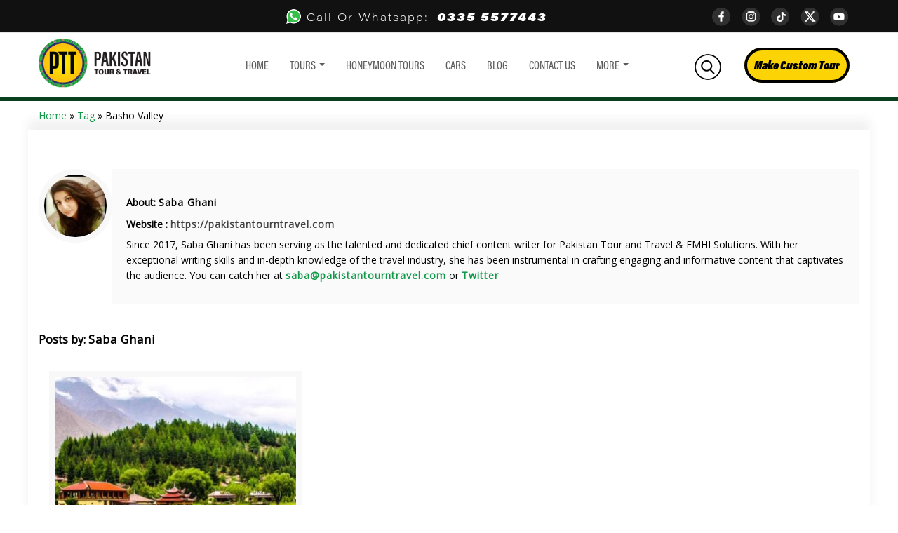

--- FILE ---
content_type: text/html; charset=UTF-8
request_url: https://pakistantourntravel.com/tag/basho-valley/
body_size: 26076
content:
<!DOCTYPE html>
<html class="no-js" lang="en-US" prefix="og: https://ogp.me/ns#" >
<head><meta charset="UTF-8" /><script>if(navigator.userAgent.match(/MSIE|Internet Explorer/i)||navigator.userAgent.match(/Trident\/7\..*?rv:11/i)){var href=document.location.href;if(!href.match(/[?&]nowprocket/)){if(href.indexOf("?")==-1){if(href.indexOf("#")==-1){document.location.href=href+"?nowprocket=1"}else{document.location.href=href.replace("#","?nowprocket=1#")}}else{if(href.indexOf("#")==-1){document.location.href=href+"&nowprocket=1"}else{document.location.href=href.replace("#","&nowprocket=1#")}}}}</script><script>class RocketLazyLoadScripts{constructor(){this.v="1.2.5.1",this.triggerEvents=["keydown","mousedown","mousemove","touchmove","touchstart","touchend","wheel"],this.userEventHandler=this._triggerListener.bind(this),this.touchStartHandler=this._onTouchStart.bind(this),this.touchMoveHandler=this._onTouchMove.bind(this),this.touchEndHandler=this._onTouchEnd.bind(this),this.clickHandler=this._onClick.bind(this),this.interceptedClicks=[],this.interceptedClickListeners=[],this._interceptClickListeners(this),window.addEventListener("pageshow",e=>{this.persisted=e.persisted,this.everythingLoaded&&this._triggerLastFunctions()}),document.addEventListener("DOMContentLoaded",()=>{this._preconnect3rdParties()}),this.delayedScripts={normal:[],async:[],defer:[]},this.trash=[],this.allJQueries=[]}_addUserInteractionListener(e){if(document.hidden){e._triggerListener();return}this.triggerEvents.forEach(t=>window.addEventListener(t,e.userEventHandler,{passive:!0})),window.addEventListener("touchstart",e.touchStartHandler,{passive:!0}),window.addEventListener("mousedown",e.touchStartHandler),document.addEventListener("visibilitychange",e.userEventHandler)}_removeUserInteractionListener(){this.triggerEvents.forEach(e=>window.removeEventListener(e,this.userEventHandler,{passive:!0})),document.removeEventListener("visibilitychange",this.userEventHandler)}_onTouchStart(e){"HTML"!==e.target.tagName&&(window.addEventListener("touchend",this.touchEndHandler),window.addEventListener("mouseup",this.touchEndHandler),window.addEventListener("touchmove",this.touchMoveHandler,{passive:!0}),window.addEventListener("mousemove",this.touchMoveHandler),e.target.addEventListener("click",this.clickHandler),this._disableOtherEventListeners(e.target,!0),this._renameDOMAttribute(e.target,"onclick","rocket-onclick"),this._pendingClickStarted())}_onTouchMove(e){window.removeEventListener("touchend",this.touchEndHandler),window.removeEventListener("mouseup",this.touchEndHandler),window.removeEventListener("touchmove",this.touchMoveHandler,{passive:!0}),window.removeEventListener("mousemove",this.touchMoveHandler),e.target.removeEventListener("click",this.clickHandler),this._disableOtherEventListeners(e.target,!1),this._renameDOMAttribute(e.target,"rocket-onclick","onclick"),this._pendingClickFinished()}_onTouchEnd(){window.removeEventListener("touchend",this.touchEndHandler),window.removeEventListener("mouseup",this.touchEndHandler),window.removeEventListener("touchmove",this.touchMoveHandler,{passive:!0}),window.removeEventListener("mousemove",this.touchMoveHandler)}_onClick(e){e.target.removeEventListener("click",this.clickHandler),this._disableOtherEventListeners(e.target,!1),this._renameDOMAttribute(e.target,"rocket-onclick","onclick"),this.interceptedClicks.push(e),e.preventDefault(),e.stopPropagation(),e.stopImmediatePropagation(),this._pendingClickFinished()}_replayClicks(){window.removeEventListener("touchstart",this.touchStartHandler,{passive:!0}),window.removeEventListener("mousedown",this.touchStartHandler),this.interceptedClicks.forEach(e=>{e.target.dispatchEvent(new MouseEvent("click",{view:e.view,bubbles:!0,cancelable:!0}))})}_interceptClickListeners(e){EventTarget.prototype.addEventListenerBase=EventTarget.prototype.addEventListener,EventTarget.prototype.addEventListener=function(t,i,r){"click"!==t||e.windowLoaded||i===e.clickHandler||e.interceptedClickListeners.push({target:this,func:i,options:r}),(this||window).addEventListenerBase(t,i,r)}}_disableOtherEventListeners(e,t){this.interceptedClickListeners.forEach(i=>{i.target===e&&(t?e.removeEventListener("click",i.func,i.options):e.addEventListener("click",i.func,i.options))}),e.parentNode!==document.documentElement&&this._disableOtherEventListeners(e.parentNode,t)}_waitForPendingClicks(){return new Promise(e=>{this._isClickPending?this._pendingClickFinished=e:e()})}_pendingClickStarted(){this._isClickPending=!0}_pendingClickFinished(){this._isClickPending=!1}_renameDOMAttribute(e,t,i){e.hasAttribute&&e.hasAttribute(t)&&(event.target.setAttribute(i,event.target.getAttribute(t)),event.target.removeAttribute(t))}_triggerListener(){this._removeUserInteractionListener(this),"loading"===document.readyState?document.addEventListener("DOMContentLoaded",this._loadEverythingNow.bind(this)):this._loadEverythingNow()}_preconnect3rdParties(){let e=[];document.querySelectorAll("script[type=rocketlazyloadscript][data-rocket-src]").forEach(t=>{let i=t.getAttribute("data-rocket-src");if(i&&0!==i.indexOf("data:")){0===i.indexOf("//")&&(i=location.protocol+i);try{let r=new URL(i).origin;r!==location.origin&&e.push({src:r,crossOrigin:t.crossOrigin||"module"===t.getAttribute("data-rocket-type")})}catch(n){}}}),e=[...new Map(e.map(e=>[JSON.stringify(e),e])).values()],this._batchInjectResourceHints(e,"preconnect")}async _loadEverythingNow(){this.lastBreath=Date.now(),this._delayEventListeners(this),this._delayJQueryReady(this),this._handleDocumentWrite(),this._registerAllDelayedScripts(),this._preloadAllScripts(),await this._loadScriptsFromList(this.delayedScripts.normal),await this._loadScriptsFromList(this.delayedScripts.defer),await this._loadScriptsFromList(this.delayedScripts.async);try{await this._triggerDOMContentLoaded(),await this._pendingWebpackRequests(this),await this._triggerWindowLoad()}catch(e){console.error(e)}window.dispatchEvent(new Event("rocket-allScriptsLoaded")),this.everythingLoaded=!0,this._waitForPendingClicks().then(()=>{this._replayClicks()}),this._emptyTrash()}_registerAllDelayedScripts(){document.querySelectorAll("script[type=rocketlazyloadscript]").forEach(e=>{e.hasAttribute("data-rocket-src")?e.hasAttribute("async")&&!1!==e.async?this.delayedScripts.async.push(e):e.hasAttribute("defer")&&!1!==e.defer||"module"===e.getAttribute("data-rocket-type")?this.delayedScripts.defer.push(e):this.delayedScripts.normal.push(e):this.delayedScripts.normal.push(e)})}async _transformScript(e){if(await this._littleBreath(),!0===e.noModule&&"noModule"in HTMLScriptElement.prototype){e.setAttribute("data-rocket-status","skipped");return}return new Promise(t=>{let i;function r(){(i||e).setAttribute("data-rocket-status","executed"),t()}try{if(navigator.userAgent.indexOf("Firefox/")>0||""===navigator.vendor)i=document.createElement("script"),[...e.attributes].forEach(e=>{let t=e.nodeName;"type"!==t&&("data-rocket-type"===t&&(t="type"),"data-rocket-src"===t&&(t="src"),i.setAttribute(t,e.nodeValue))}),e.text&&(i.text=e.text),i.hasAttribute("src")?(i.addEventListener("load",r),i.addEventListener("error",function(){i.setAttribute("data-rocket-status","failed"),t()}),setTimeout(()=>{i.isConnected||t()},1)):(i.text=e.text,r()),e.parentNode.replaceChild(i,e);else{let n=e.getAttribute("data-rocket-type"),s=e.getAttribute("data-rocket-src");n?(e.type=n,e.removeAttribute("data-rocket-type")):e.removeAttribute("type"),e.addEventListener("load",r),e.addEventListener("error",function(){e.setAttribute("data-rocket-status","failed"),t()}),s?(e.removeAttribute("data-rocket-src"),e.src=s):e.src="data:text/javascript;base64,"+window.btoa(unescape(encodeURIComponent(e.text)))}}catch(a){e.setAttribute("data-rocket-status","failed"),t()}})}async _loadScriptsFromList(e){let t=e.shift();return t&&t.isConnected?(await this._transformScript(t),this._loadScriptsFromList(e)):Promise.resolve()}_preloadAllScripts(){this._batchInjectResourceHints([...this.delayedScripts.normal,...this.delayedScripts.defer,...this.delayedScripts.async],"preload")}_batchInjectResourceHints(e,t){var i=document.createDocumentFragment();e.forEach(e=>{let r=e.getAttribute&&e.getAttribute("data-rocket-src")||e.src;if(r){let n=document.createElement("link");n.href=r,n.rel=t,"preconnect"!==t&&(n.as="script"),e.getAttribute&&"module"===e.getAttribute("data-rocket-type")&&(n.crossOrigin=!0),e.crossOrigin&&(n.crossOrigin=e.crossOrigin),e.integrity&&(n.integrity=e.integrity),i.appendChild(n),this.trash.push(n)}}),document.head.appendChild(i)}_delayEventListeners(e){let t={};function i(i,r){return t[r].eventsToRewrite.indexOf(i)>=0&&!e.everythingLoaded?"rocket-"+i:i}function r(e,r){var n;!t[n=e]&&(t[n]={originalFunctions:{add:n.addEventListener,remove:n.removeEventListener},eventsToRewrite:[]},n.addEventListener=function(){arguments[0]=i(arguments[0],n),t[n].originalFunctions.add.apply(n,arguments)},n.removeEventListener=function(){arguments[0]=i(arguments[0],n),t[n].originalFunctions.remove.apply(n,arguments)}),t[e].eventsToRewrite.push(r)}function n(t,i){let r=t[i];t[i]=null,Object.defineProperty(t,i,{get:()=>r||function(){},set(n){e.everythingLoaded?r=n:t["rocket"+i]=r=n}})}r(document,"DOMContentLoaded"),r(window,"DOMContentLoaded"),r(window,"load"),r(window,"pageshow"),r(document,"readystatechange"),n(document,"onreadystatechange"),n(window,"onload"),n(window,"onpageshow")}_delayJQueryReady(e){let t;function i(t){return e.everythingLoaded?t:t.split(" ").map(e=>"load"===e||0===e.indexOf("load.")?"rocket-jquery-load":e).join(" ")}function r(r){if(r&&r.fn&&!e.allJQueries.includes(r)){r.fn.ready=r.fn.init.prototype.ready=function(t){return e.domReadyFired?t.bind(document)(r):document.addEventListener("rocket-DOMContentLoaded",()=>t.bind(document)(r)),r([])};let n=r.fn.on;r.fn.on=r.fn.init.prototype.on=function(){return this[0]===window&&("string"==typeof arguments[0]||arguments[0]instanceof String?arguments[0]=i(arguments[0]):"object"==typeof arguments[0]&&Object.keys(arguments[0]).forEach(e=>{let t=arguments[0][e];delete arguments[0][e],arguments[0][i(e)]=t})),n.apply(this,arguments),this},e.allJQueries.push(r)}t=r}r(window.jQuery),Object.defineProperty(window,"jQuery",{get:()=>t,set(e){r(e)}})}async _pendingWebpackRequests(e){let t=document.querySelector("script[data-webpack]");async function i(){return new Promise(e=>{t.addEventListener("load",e),t.addEventListener("error",e)})}t&&(await i(),await e._requestAnimFrame(),await e._pendingWebpackRequests(e))}async _triggerDOMContentLoaded(){this.domReadyFired=!0,await this._littleBreath(),document.dispatchEvent(new Event("rocket-readystatechange")),await this._littleBreath(),document.rocketonreadystatechange&&document.rocketonreadystatechange(),await this._littleBreath(),document.dispatchEvent(new Event("rocket-DOMContentLoaded")),await this._littleBreath(),window.dispatchEvent(new Event("rocket-DOMContentLoaded"))}async _triggerWindowLoad(){await this._littleBreath(),document.dispatchEvent(new Event("rocket-readystatechange")),await this._littleBreath(),document.rocketonreadystatechange&&document.rocketonreadystatechange(),await this._littleBreath(),window.dispatchEvent(new Event("rocket-load")),await this._littleBreath(),window.rocketonload&&window.rocketonload(),await this._littleBreath(),this.allJQueries.forEach(e=>e(window).trigger("rocket-jquery-load")),await this._littleBreath();let e=new Event("rocket-pageshow");e.persisted=this.persisted,window.dispatchEvent(e),await this._littleBreath(),window.rocketonpageshow&&window.rocketonpageshow({persisted:this.persisted}),this.windowLoaded=!0}_triggerLastFunctions(){document.onreadystatechange&&document.onreadystatechange(),window.onload&&window.onload(),window.onpageshow&&window.onpageshow({persisted:this.persisted})}_handleDocumentWrite(){let e=new Map;document.write=document.writeln=function(t){let i=document.currentScript;i||console.error("WPRocket unable to document.write this: "+t);let r=document.createRange(),n=i.parentElement,s=e.get(i);void 0===s&&(s=i.nextSibling,e.set(i,s));let a=document.createDocumentFragment();r.setStart(a,0),a.appendChild(r.createContextualFragment(t)),n.insertBefore(a,s)}}async _littleBreath(){Date.now()-this.lastBreath>45&&(await this._requestAnimFrame(),this.lastBreath=Date.now())}async _requestAnimFrame(){return document.hidden?new Promise(e=>setTimeout(e)):new Promise(e=>requestAnimationFrame(e))}_emptyTrash(){this.trash.forEach(e=>e.remove())}static run(){let e=new RocketLazyLoadScripts;e._addUserInteractionListener(e)}}RocketLazyLoadScripts.run();</script>
    
    
    <meta name="viewport" content="width=device-width, initial-scale=1">
    	<style>img:is([sizes="auto" i], [sizes^="auto," i]) { contain-intrinsic-size: 3000px 1500px }</style>
	
<!-- Search Engine Optimization by Rank Math PRO - https://rankmath.com/ -->
<title>Basho Valley &#8211; Pakistan Tour And Travel</title><link rel="preload" as="style" href="https://fonts.googleapis.com/css?family=Open%20Sans%3A300%2C400&#038;display=swap" /><link rel="stylesheet" href="https://fonts.googleapis.com/css?family=Open%20Sans%3A300%2C400&#038;display=swap" media="print" onload="this.media='all'" /><noscript><link rel="stylesheet" href="https://fonts.googleapis.com/css?family=Open%20Sans%3A300%2C400&#038;display=swap" /></noscript>
<meta name="robots" content="follow, index, max-snippet:-1, max-video-preview:-1, max-image-preview:large"/>
<link rel="canonical" href="https://pakistantourntravel.com/tag/basho-valley/" />
<meta property="og:locale" content="en_US" />
<meta property="og:type" content="article" />
<meta property="og:url" content="https://pakistantourntravel.com/tag/basho-valley/" />
<meta property="og:site_name" content="Pakistan Tour And Travel" />
<meta property="article:publisher" content="https://www.facebook.com/pakistantourandtravel" />
<meta name="twitter:card" content="summary_large_image" />
<meta name="twitter:label1" content="Posts" />
<meta name="twitter:data1" content="1" />
<!-- /Rank Math WordPress SEO plugin -->

<link rel='dns-prefetch' href='//fonts.googleapis.com' />
<link rel='dns-prefetch' href='//secureservercdn.net' />
<link rel='dns-prefetch' href='//partner.shareaholic.com' />
<link rel='dns-prefetch' href='//recs.shareaholic.com' />
<link rel='dns-prefetch' href='//analytics.shareaholic.com' />
<link rel='dns-prefetch' href='//www.shareaholic.net' />
<link rel='dns-prefetch' href='//cdn.shareaholic.net' />
<link rel='dns-prefetch' href='//m9m6e2w5.stackpathcdn.com' />
<link rel='dns-prefetch' href='//fonts.gstatic.com' />
<link rel='dns-prefetch' href='//de.tynt.com' />
<link rel='dns-prefetch' href='//i.ytimg.com' />
<link rel='dns-prefetch' href='//image-tc.galaxy.tf' />
<link rel='dns-prefetch' href='//www.tripadvisor.com' />
<link rel='dns-prefetch' href='//static.tacdn.com' />
<link href='https://fonts.gstatic.com' crossorigin rel='preconnect' />
<link rel="alternate" type="application/rss+xml" title="Pakistan Tour And Travel &raquo; Feed" href="https://pakistantourntravel.com/feed/" />
<link rel="alternate" type="application/rss+xml" title="Pakistan Tour And Travel &raquo; Comments Feed" href="https://pakistantourntravel.com/comments/feed/" />
<link rel="alternate" type="application/rss+xml" title="Pakistan Tour And Travel &raquo; Basho Valley Tag Feed" href="https://pakistantourntravel.com/tag/basho-valley/feed/" />
<script type="rocketlazyloadscript" data-rocket-type="text/javascript">var $TS_VCSC_CurrentPluginRelease = "5.6.0";var $TS_VCSC_CurrentComposerRelease = "8.7.2";var $TS_VCSC_Lightbox_Activated = true;var $TS_VCSC_Lightbox_Thumbs = "bottom";var $TS_VCSC_Lightbox_Thumbsize = 50;var $TS_VCSC_Lightbox_Animation = "random";var $TS_VCSC_Lightbox_Captions = "data-title";var $TS_VCSC_Lightbox_Closer = true;var $TS_VCSC_Lightbox_Durations = 5000;var $TS_VCSC_Lightbox_Share = false;var $TS_VCSC_Lightbox_Save = false;var $TS_VCSC_Lightbox_LoadAPIs = true;var $TS_VCSC_Lightbox_Social = "fb,tw,gp,pin";var $TS_VCSC_Lightbox_NoTouch = false;var $TS_VCSC_Lightbox_BGClose = true;var $TS_VCSC_Lightbox_NoHashes = true;var $TS_VCSC_Lightbox_Keyboard = true;var $TS_VCSC_Lightbox_FullScreen = true;var $TS_VCSC_Lightbox_Zoom = true;var $TS_VCSC_Lightbox_FXSpeed = 300;var $TS_VCSC_Lightbox_Scheme = "dark";var $TS_VCSC_Lightbox_Controls = "circle";var $TS_VCSC_Lightbox_URLColor = false;var $TS_VCSC_Lightbox_Backlight = "#ffffff";var $TS_VCSC_Lightbox_UseColor = false;var $TS_VCSC_Lightbox_Overlay = "#000000";var $TS_VCSC_Lightbox_Background = "";var $TS_VCSC_Lightbox_Repeat = "no-repeat";var $TS_VCSC_Lightbox_Noise = "";var $TS_VCSC_Lightbox_CORS = false;var $TS_VCSC_Lightbox_Tapping = true;var $TS_VCSC_Lightbox_ScrollBlock = "css";var $TS_VCSC_Lightbox_Protection = "none";var $TS_VCSC_Lightbox_HistoryClose = false;var $TS_VCSC_Lightbox_CustomScroll = true;var $TS_VCSC_Lightbox_HomeURL = "https://pakistantourntravel.com";var $TS_VCSC_Lightbox_LastScroll = 0;var $TS_VCSC_Lightbox_Showing = false;var $TS_VCSC_Lightbox_PrettyPhoto = false;var $TS_VCSC_Lightbox_AttachAllOther = false;var $TS_VCSC_Hammer_ReleaseNew = true;</script><link data-minify="1" rel='stylesheet' id='embed-pdf-viewer-css' href='https://pakistantourntravel.com/wp-content/cache/min/1/wp-content/plugins/embed-pdf-viewer/css/embed-pdf-viewer.css?ver=1765387563' type='text/css' media='screen' />
<style id='classic-theme-styles-inline-css' type='text/css'>
/*! This file is auto-generated */
.wp-block-button__link{color:#fff;background-color:#32373c;border-radius:9999px;box-shadow:none;text-decoration:none;padding:calc(.667em + 2px) calc(1.333em + 2px);font-size:1.125em}.wp-block-file__button{background:#32373c;color:#fff;text-decoration:none}
</style>
<style id='joinchat-button-style-inline-css' type='text/css'>
.wp-block-joinchat-button{border:none!important;text-align:center}.wp-block-joinchat-button figure{display:table;margin:0 auto;padding:0}.wp-block-joinchat-button figcaption{font:normal normal 400 .6em/2em var(--wp--preset--font-family--system-font,sans-serif);margin:0;padding:0}.wp-block-joinchat-button .joinchat-button__qr{background-color:#fff;border:6px solid #25d366;border-radius:30px;box-sizing:content-box;display:block;height:200px;margin:auto;overflow:hidden;padding:10px;width:200px}.wp-block-joinchat-button .joinchat-button__qr canvas,.wp-block-joinchat-button .joinchat-button__qr img{display:block;margin:auto}.wp-block-joinchat-button .joinchat-button__link{align-items:center;background-color:#25d366;border:6px solid #25d366;border-radius:30px;display:inline-flex;flex-flow:row nowrap;justify-content:center;line-height:1.25em;margin:0 auto;text-decoration:none}.wp-block-joinchat-button .joinchat-button__link:before{background:transparent var(--joinchat-ico) no-repeat center;background-size:100%;content:"";display:block;height:1.5em;margin:-.75em .75em -.75em 0;width:1.5em}.wp-block-joinchat-button figure+.joinchat-button__link{margin-top:10px}@media (orientation:landscape)and (min-height:481px),(orientation:portrait)and (min-width:481px){.wp-block-joinchat-button.joinchat-button--qr-only figure+.joinchat-button__link{display:none}}@media (max-width:480px),(orientation:landscape)and (max-height:480px){.wp-block-joinchat-button figure{display:none}}

</style>
<style id='global-styles-inline-css' type='text/css'>
:root{--wp--preset--aspect-ratio--square: 1;--wp--preset--aspect-ratio--4-3: 4/3;--wp--preset--aspect-ratio--3-4: 3/4;--wp--preset--aspect-ratio--3-2: 3/2;--wp--preset--aspect-ratio--2-3: 2/3;--wp--preset--aspect-ratio--16-9: 16/9;--wp--preset--aspect-ratio--9-16: 9/16;--wp--preset--color--black: #000000;--wp--preset--color--cyan-bluish-gray: #abb8c3;--wp--preset--color--white: #ffffff;--wp--preset--color--pale-pink: #f78da7;--wp--preset--color--vivid-red: #cf2e2e;--wp--preset--color--luminous-vivid-orange: #ff6900;--wp--preset--color--luminous-vivid-amber: #fcb900;--wp--preset--color--light-green-cyan: #7bdcb5;--wp--preset--color--vivid-green-cyan: #00d084;--wp--preset--color--pale-cyan-blue: #8ed1fc;--wp--preset--color--vivid-cyan-blue: #0693e3;--wp--preset--color--vivid-purple: #9b51e0;--wp--preset--gradient--vivid-cyan-blue-to-vivid-purple: linear-gradient(135deg,rgba(6,147,227,1) 0%,rgb(155,81,224) 100%);--wp--preset--gradient--light-green-cyan-to-vivid-green-cyan: linear-gradient(135deg,rgb(122,220,180) 0%,rgb(0,208,130) 100%);--wp--preset--gradient--luminous-vivid-amber-to-luminous-vivid-orange: linear-gradient(135deg,rgba(252,185,0,1) 0%,rgba(255,105,0,1) 100%);--wp--preset--gradient--luminous-vivid-orange-to-vivid-red: linear-gradient(135deg,rgba(255,105,0,1) 0%,rgb(207,46,46) 100%);--wp--preset--gradient--very-light-gray-to-cyan-bluish-gray: linear-gradient(135deg,rgb(238,238,238) 0%,rgb(169,184,195) 100%);--wp--preset--gradient--cool-to-warm-spectrum: linear-gradient(135deg,rgb(74,234,220) 0%,rgb(151,120,209) 20%,rgb(207,42,186) 40%,rgb(238,44,130) 60%,rgb(251,105,98) 80%,rgb(254,248,76) 100%);--wp--preset--gradient--blush-light-purple: linear-gradient(135deg,rgb(255,206,236) 0%,rgb(152,150,240) 100%);--wp--preset--gradient--blush-bordeaux: linear-gradient(135deg,rgb(254,205,165) 0%,rgb(254,45,45) 50%,rgb(107,0,62) 100%);--wp--preset--gradient--luminous-dusk: linear-gradient(135deg,rgb(255,203,112) 0%,rgb(199,81,192) 50%,rgb(65,88,208) 100%);--wp--preset--gradient--pale-ocean: linear-gradient(135deg,rgb(255,245,203) 0%,rgb(182,227,212) 50%,rgb(51,167,181) 100%);--wp--preset--gradient--electric-grass: linear-gradient(135deg,rgb(202,248,128) 0%,rgb(113,206,126) 100%);--wp--preset--gradient--midnight: linear-gradient(135deg,rgb(2,3,129) 0%,rgb(40,116,252) 100%);--wp--preset--font-size--small: 13px;--wp--preset--font-size--medium: 20px;--wp--preset--font-size--large: 36px;--wp--preset--font-size--x-large: 42px;--wp--preset--spacing--20: 0.44rem;--wp--preset--spacing--30: 0.67rem;--wp--preset--spacing--40: 1rem;--wp--preset--spacing--50: 1.5rem;--wp--preset--spacing--60: 2.25rem;--wp--preset--spacing--70: 3.38rem;--wp--preset--spacing--80: 5.06rem;--wp--preset--shadow--natural: 6px 6px 9px rgba(0, 0, 0, 0.2);--wp--preset--shadow--deep: 12px 12px 50px rgba(0, 0, 0, 0.4);--wp--preset--shadow--sharp: 6px 6px 0px rgba(0, 0, 0, 0.2);--wp--preset--shadow--outlined: 6px 6px 0px -3px rgba(255, 255, 255, 1), 6px 6px rgba(0, 0, 0, 1);--wp--preset--shadow--crisp: 6px 6px 0px rgba(0, 0, 0, 1);}:where(.is-layout-flex){gap: 0.5em;}:where(.is-layout-grid){gap: 0.5em;}body .is-layout-flex{display: flex;}.is-layout-flex{flex-wrap: wrap;align-items: center;}.is-layout-flex > :is(*, div){margin: 0;}body .is-layout-grid{display: grid;}.is-layout-grid > :is(*, div){margin: 0;}:where(.wp-block-columns.is-layout-flex){gap: 2em;}:where(.wp-block-columns.is-layout-grid){gap: 2em;}:where(.wp-block-post-template.is-layout-flex){gap: 1.25em;}:where(.wp-block-post-template.is-layout-grid){gap: 1.25em;}.has-black-color{color: var(--wp--preset--color--black) !important;}.has-cyan-bluish-gray-color{color: var(--wp--preset--color--cyan-bluish-gray) !important;}.has-white-color{color: var(--wp--preset--color--white) !important;}.has-pale-pink-color{color: var(--wp--preset--color--pale-pink) !important;}.has-vivid-red-color{color: var(--wp--preset--color--vivid-red) !important;}.has-luminous-vivid-orange-color{color: var(--wp--preset--color--luminous-vivid-orange) !important;}.has-luminous-vivid-amber-color{color: var(--wp--preset--color--luminous-vivid-amber) !important;}.has-light-green-cyan-color{color: var(--wp--preset--color--light-green-cyan) !important;}.has-vivid-green-cyan-color{color: var(--wp--preset--color--vivid-green-cyan) !important;}.has-pale-cyan-blue-color{color: var(--wp--preset--color--pale-cyan-blue) !important;}.has-vivid-cyan-blue-color{color: var(--wp--preset--color--vivid-cyan-blue) !important;}.has-vivid-purple-color{color: var(--wp--preset--color--vivid-purple) !important;}.has-black-background-color{background-color: var(--wp--preset--color--black) !important;}.has-cyan-bluish-gray-background-color{background-color: var(--wp--preset--color--cyan-bluish-gray) !important;}.has-white-background-color{background-color: var(--wp--preset--color--white) !important;}.has-pale-pink-background-color{background-color: var(--wp--preset--color--pale-pink) !important;}.has-vivid-red-background-color{background-color: var(--wp--preset--color--vivid-red) !important;}.has-luminous-vivid-orange-background-color{background-color: var(--wp--preset--color--luminous-vivid-orange) !important;}.has-luminous-vivid-amber-background-color{background-color: var(--wp--preset--color--luminous-vivid-amber) !important;}.has-light-green-cyan-background-color{background-color: var(--wp--preset--color--light-green-cyan) !important;}.has-vivid-green-cyan-background-color{background-color: var(--wp--preset--color--vivid-green-cyan) !important;}.has-pale-cyan-blue-background-color{background-color: var(--wp--preset--color--pale-cyan-blue) !important;}.has-vivid-cyan-blue-background-color{background-color: var(--wp--preset--color--vivid-cyan-blue) !important;}.has-vivid-purple-background-color{background-color: var(--wp--preset--color--vivid-purple) !important;}.has-black-border-color{border-color: var(--wp--preset--color--black) !important;}.has-cyan-bluish-gray-border-color{border-color: var(--wp--preset--color--cyan-bluish-gray) !important;}.has-white-border-color{border-color: var(--wp--preset--color--white) !important;}.has-pale-pink-border-color{border-color: var(--wp--preset--color--pale-pink) !important;}.has-vivid-red-border-color{border-color: var(--wp--preset--color--vivid-red) !important;}.has-luminous-vivid-orange-border-color{border-color: var(--wp--preset--color--luminous-vivid-orange) !important;}.has-luminous-vivid-amber-border-color{border-color: var(--wp--preset--color--luminous-vivid-amber) !important;}.has-light-green-cyan-border-color{border-color: var(--wp--preset--color--light-green-cyan) !important;}.has-vivid-green-cyan-border-color{border-color: var(--wp--preset--color--vivid-green-cyan) !important;}.has-pale-cyan-blue-border-color{border-color: var(--wp--preset--color--pale-cyan-blue) !important;}.has-vivid-cyan-blue-border-color{border-color: var(--wp--preset--color--vivid-cyan-blue) !important;}.has-vivid-purple-border-color{border-color: var(--wp--preset--color--vivid-purple) !important;}.has-vivid-cyan-blue-to-vivid-purple-gradient-background{background: var(--wp--preset--gradient--vivid-cyan-blue-to-vivid-purple) !important;}.has-light-green-cyan-to-vivid-green-cyan-gradient-background{background: var(--wp--preset--gradient--light-green-cyan-to-vivid-green-cyan) !important;}.has-luminous-vivid-amber-to-luminous-vivid-orange-gradient-background{background: var(--wp--preset--gradient--luminous-vivid-amber-to-luminous-vivid-orange) !important;}.has-luminous-vivid-orange-to-vivid-red-gradient-background{background: var(--wp--preset--gradient--luminous-vivid-orange-to-vivid-red) !important;}.has-very-light-gray-to-cyan-bluish-gray-gradient-background{background: var(--wp--preset--gradient--very-light-gray-to-cyan-bluish-gray) !important;}.has-cool-to-warm-spectrum-gradient-background{background: var(--wp--preset--gradient--cool-to-warm-spectrum) !important;}.has-blush-light-purple-gradient-background{background: var(--wp--preset--gradient--blush-light-purple) !important;}.has-blush-bordeaux-gradient-background{background: var(--wp--preset--gradient--blush-bordeaux) !important;}.has-luminous-dusk-gradient-background{background: var(--wp--preset--gradient--luminous-dusk) !important;}.has-pale-ocean-gradient-background{background: var(--wp--preset--gradient--pale-ocean) !important;}.has-electric-grass-gradient-background{background: var(--wp--preset--gradient--electric-grass) !important;}.has-midnight-gradient-background{background: var(--wp--preset--gradient--midnight) !important;}.has-small-font-size{font-size: var(--wp--preset--font-size--small) !important;}.has-medium-font-size{font-size: var(--wp--preset--font-size--medium) !important;}.has-large-font-size{font-size: var(--wp--preset--font-size--large) !important;}.has-x-large-font-size{font-size: var(--wp--preset--font-size--x-large) !important;}
:where(.wp-block-post-template.is-layout-flex){gap: 1.25em;}:where(.wp-block-post-template.is-layout-grid){gap: 1.25em;}
:where(.wp-block-columns.is-layout-flex){gap: 2em;}:where(.wp-block-columns.is-layout-grid){gap: 2em;}
:root :where(.wp-block-pullquote){font-size: 1.5em;line-height: 1.6;}
</style>
<link rel='stylesheet' id='wp-components-css' href='https://pakistantourntravel.com/wp-includes/css/dist/components/style.min.css?ver=0d19558ac805bbeb88210bfea3ba8504' type='text/css' media='all' />
<link data-minify="1" rel='stylesheet' id='godaddy-styles-css' href='https://pakistantourntravel.com/wp-content/cache/min/1/wp-content/mu-plugins/vendor/wpex/godaddy-launch/includes/Dependencies/GoDaddy/Styles/build/latest.css?ver=1765387563' type='text/css' media='all' />
<link rel='stylesheet' id='ez-toc-css' href='https://pakistantourntravel.com/wp-content/plugins/easy-table-of-contents/assets/css/screen.min.css?ver=2.0.80' type='text/css' media='all' />
<style id='ez-toc-inline-css' type='text/css'>
div#ez-toc-container .ez-toc-title {font-size: 120%;}div#ez-toc-container .ez-toc-title {font-weight: 500;}div#ez-toc-container ul li , div#ez-toc-container ul li a {font-size: 95%;}div#ez-toc-container ul li , div#ez-toc-container ul li a {font-weight: 500;}div#ez-toc-container nav ul ul li {font-size: 90%;}.ez-toc-box-title {font-weight: bold; margin-bottom: 10px; text-align: center; text-transform: uppercase; letter-spacing: 1px; color: #666; padding-bottom: 5px;position:absolute;top:-4%;left:5%;background-color: inherit;transition: top 0.3s ease;}.ez-toc-box-title.toc-closed {top:-25%;}
.ez-toc-container-direction {direction: ltr;}.ez-toc-counter ul{counter-reset: item ;}.ez-toc-counter nav ul li a::before {content: counters(item, '.', decimal) '. ';display: inline-block;counter-increment: item;flex-grow: 0;flex-shrink: 0;margin-right: .2em; float: left; }.ez-toc-widget-direction {direction: ltr;}.ez-toc-widget-container ul{counter-reset: item ;}.ez-toc-widget-container nav ul li a::before {content: counters(item, '.', decimal) '. ';display: inline-block;counter-increment: item;flex-grow: 0;flex-shrink: 0;margin-right: .2em; float: left; }
</style>

<link data-minify="1" rel='stylesheet' id='bootstrap-min-css' href='https://pakistantourntravel.com/wp-content/cache/min/1/wp-content/themes/paktourtravel/bootstrep/css/bootstrap.min.css?ver=1765387563' type='text/css' media='all' />
<link data-minify="1" rel='stylesheet' id='style-min-css' href='https://pakistantourntravel.com/wp-content/cache/background-css/pakistantourntravel.com/wp-content/cache/min/1/wp-content/themes/paktourtravel/style.css?ver=1765387563&wpr_t=1768493874' type='text/css' media='all' />
<link data-minify="1" rel='stylesheet' id='style-main-css' href='https://pakistantourntravel.com/wp-content/cache/background-css/pakistantourntravel.com/wp-content/cache/min/1/wp-content/themes/paktourtravel/main.css?ver=1765387563&wpr_t=1768493874' type='text/css' media='all' />
<link data-minify="1" rel='stylesheet' id='style-responsive-css' href='https://pakistantourntravel.com/wp-content/cache/min/1/wp-content/themes/paktourtravel/responsive.css?ver=1765387563' type='text/css' media='all' />
<link data-minify="1" rel='stylesheet' id='style-headerv1-css' href='https://pakistantourntravel.com/wp-content/cache/background-css/pakistantourntravel.com/wp-content/cache/min/1/wp-content/themes/paktourtravel/header-vo.css?ver=1765387563&wpr_t=1768493874' type='text/css' media='all' />
<link data-minify="1" rel='stylesheet' id='wp-pagenavi-css' href='https://pakistantourntravel.com/wp-content/cache/min/1/wp-content/plugins/wp-pagenavi/pagenavi-css.css?ver=1765387563' type='text/css' media='all' />
<link data-minify="1" rel='stylesheet' id='bsf-Defaults-css' href='https://pakistantourntravel.com/wp-content/cache/min/1/wp-content/uploads/smile_fonts/Defaults/Defaults.css?ver=1765387563' type='text/css' media='all' />
<style id='rocket-lazyload-inline-css' type='text/css'>
.rll-youtube-player{position:relative;padding-bottom:56.23%;height:0;overflow:hidden;max-width:100%;}.rll-youtube-player:focus-within{outline: 2px solid currentColor;outline-offset: 5px;}.rll-youtube-player iframe{position:absolute;top:0;left:0;width:100%;height:100%;z-index:100;background:0 0}.rll-youtube-player img{bottom:0;display:block;left:0;margin:auto;max-width:100%;width:100%;position:absolute;right:0;top:0;border:none;height:auto;-webkit-transition:.4s all;-moz-transition:.4s all;transition:.4s all}.rll-youtube-player img:hover{-webkit-filter:brightness(75%)}.rll-youtube-player .play{height:100%;width:100%;left:0;top:0;position:absolute;background:var(--wpr-bg-5c0a1f29-f662-4e6a-bfd8-86b95392990c) no-repeat center;background-color: transparent !important;cursor:pointer;border:none;}
</style>
<script type="text/javascript" id="jquery-core-js-extra">
/* <![CDATA[ */
var SDT_DATA = {"ajaxurl":"https:\/\/pakistantourntravel.com\/wp-admin\/admin-ajax.php","siteUrl":"https:\/\/pakistantourntravel.com\/","pluginsUrl":"https:\/\/pakistantourntravel.com\/wp-content\/plugins","isAdmin":""};
/* ]]> */
</script>
<script type="text/javascript" src="https://pakistantourntravel.com/wp-includes/js/jquery/jquery.min.js?ver=3.7.1" id="jquery-core-js"></script>
<script type="text/javascript" src="https://pakistantourntravel.com/wp-includes/js/jquery/jquery-migrate.min.js?ver=3.4.1" id="jquery-migrate-js"></script>
<script type="text/javascript" id="wpm-6310-ajax-script-js-extra">
/* <![CDATA[ */
var my_ajax_object = {"ajax_url":"https:\/\/pakistantourntravel.com\/wp-admin\/admin-ajax.php"};
/* ]]> */
</script>
<script data-minify="1" type="text/javascript" src="https://pakistantourntravel.com/wp-content/cache/min/1/wp-content/plugins/team-showcase-supreme/assets/js/ajaxdata.js?ver=1765387564" id="wpm-6310-ajax-script-js" defer></script>
<script type="text/javascript" src="https://pakistantourntravel.com/wp-content/themes/paktourtravel/bootstrep/js/bootstrap.min.js?ver=3.3.7#asyncload" id="bootstrap-min-js" defer></script>
<script type="rocketlazyloadscript"></script><link rel="https://api.w.org/" href="https://pakistantourntravel.com/wp-json/" /><link rel="alternate" title="JSON" type="application/json" href="https://pakistantourntravel.com/wp-json/wp/v2/tags/772" /><link rel="EditURI" type="application/rsd+xml" title="RSD" href="https://pakistantourntravel.com/xmlrpc.php?rsd" />



<script type="application/ld+json" class="saswp-schema-markup-output">
[{"@context":"https:\/\/schema.org\/","@type":"CollectionPage","@id":"https:\/\/pakistantourntravel.com\/tag\/basho-valley\/#CollectionPage","headline":"Basho Valley","description":"","url":"https:\/\/pakistantourntravel.com\/tag\/basho-valley\/","hasPart":[{"@type":"Article","headline":"Visit in Skardu: Best Top 10 Places Of Skardu You Must Visit","url":"https:\/\/pakistantourntravel.com\/2018\/05\/08\/top-10-places-visit-in-skardu\/","datePublished":"2018-05-08T17:32:22+05:00","dateModified":"2024-04-02T08:01:06+05:00","mainEntityOfPage":"https:\/\/pakistantourntravel.com\/2018\/05\/08\/top-10-places-visit-in-skardu\/","author":{"@type":"Person","name":"Saba Ghani","description":"Since 2017, Saba Ghani has been serving as the talented and dedicated chief content writer for Pakistan Tour and Travel &amp; EMHI Solutions. With her exceptional writing skills and in-depth knowledge of the travel industry, she has been instrumental in crafting engaging and informative content that captivates the audience. You can catch her at  saba@pakistantourntravel.com or \r\nTwitter","url":"https:\/\/pakistantourntravel.com\/author\/saba\/","sameAs":["https:\/\/pakistantourntravel.com\/about-us\/","https:\/\/www.facebook.com\/Ghaniiiiii.G","s_rajpot"],"image":{"@type":"ImageObject","url":"https:\/\/secure.gravatar.com\/avatar\/c6ed4606a4a251632d7d538209a73ad4a3edefd14a3943bab94414a113a17980?s=96&d=mm&r=g","height":96,"width":96}},"publisher":{"@type":"Organization","name":"Pakistan Tour and Travel","url":"https:\/\/pakistantourntravel.com","logo":{"@type":"ImageObject","url":"https:\/\/pakistantourntravel.com\/wp-content\/uploads\/2022\/02\/pakistan-tt.png","width":190,"height":70}},"image":[{"@type":"ImageObject","@id":"https:\/\/pakistantourntravel.com\/2018\/05\/08\/top-10-places-visit-in-skardu\/#primaryimage","url":"https:\/\/pakistantourntravel.com\/wp-content\/uploads\/2018\/05\/Top-10-Places-You-Must-Visit-In-Skardu-Banner-1200x900.jpg","width":"1200","height":"900","caption":"Top 10 Places You Must Visit In Skardu"},{"@type":"ImageObject","url":"https:\/\/pakistantourntravel.com\/wp-content\/uploads\/2018\/05\/Top-10-Places-You-Must-Visit-In-Skardu-Banner-1200x720.jpg","width":"1200","height":"720","caption":"Top 10 Places You Must Visit In Skardu"},{"@type":"ImageObject","url":"https:\/\/pakistantourntravel.com\/wp-content\/uploads\/2018\/05\/Top-10-Places-You-Must-Visit-In-Skardu-Banner-1200x675.jpg","width":"1200","height":"675","caption":"Top 10 Places You Must Visit In Skardu"},{"@type":"ImageObject","url":"https:\/\/pakistantourntravel.com\/wp-content\/uploads\/2018\/05\/Top-10-Places-You-Must-Visit-In-Skardu-Banner-372x372.jpg","width":"372","height":"372","caption":"Top 10 Places You Must Visit In Skardu"},{"@type":"ImageObject","url":"https:\/\/pakistantourntravel.com\/wp-content\/uploads\/2018\/05\/Skardu-Fort.jpg","width":700,"height":394,"caption":"Famous Places Of Skardu: Kharphcho Fort. Skardu Fort."},{"@type":"ImageObject","url":"https:\/\/pakistantourntravel.com\/wp-content\/uploads\/2018\/05\/Khaplu-Valley-1.jpg","width":700,"height":394,"caption":"Famous Places Of Skardu: Khaplu Valley"},{"@type":"ImageObject","url":"https:\/\/pakistantourntravel.com\/wp-content\/uploads\/2018\/05\/Kachura-Lake-1.jpg","width":700,"height":394,"caption":"Famous Places Of Skardu: Kachura Valley"},{"@type":"ImageObject","url":"https:\/\/pakistantourntravel.com\/wp-content\/uploads\/2018\/05\/Shangri-La-Lake-1.jpg","width":700,"height":394,"caption":"Famous Places Of Skardu: Shangrila Lake Valley"},{"@type":"ImageObject","url":"https:\/\/pakistantourntravel.com\/wp-content\/uploads\/2018\/05\/Satpara-Lake-1.jpg","width":700,"height":394,"caption":"Top places to visit in Skardu. Satpara Lake"},{"@type":"ImageObject","url":"https:\/\/pakistantourntravel.com\/wp-content\/uploads\/2018\/05\/Shigar-Fort-1.jpg","width":700,"height":394,"caption":"Top places to visit in Shigar Fort"},{"@type":"ImageObject","url":"https:\/\/pakistantourntravel.com\/wp-content\/uploads\/2018\/05\/Deosai-1.jpg","width":700,"height":394,"caption":"Top places to visit in Skardu Valley Famous Places Of Skardu: Deosai National Park"},{"@type":"ImageObject","url":"https:\/\/pakistantourntravel.com\/wp-content\/uploads\/2018\/05\/Sheosar-Lake-1.jpg","width":700,"height":394,"caption":"Top places to visit in Skardu Valley Famous Places Of Skardu: Sheosar Lake"},{"@type":"ImageObject","url":"https:\/\/pakistantourntravel.com\/wp-content\/uploads\/2018\/05\/Katpana-Lake-1.jpg","width":700,"height":394,"caption":"Top places to visit in Skardu Valley Famous Places Of Skardu: Katpana Lake"},{"@type":"ImageObject","url":"https:\/\/pakistantourntravel.com\/wp-content\/uploads\/2018\/05\/Basho-Valley-1.jpg","width":700,"height":394,"caption":"Top places to visit in Skardu Valley Famous Places Of Skardu: Basho Valley"}]}]},

{"@context":"https:\/\/schema.org\/","@graph":[{"@context":"https:\/\/schema.org\/","@type":"SiteNavigationElement","@id":"https:\/\/pakistantourntravel.com\/#home","name":"HOME","url":"https:\/\/pakistantourntravel.com\/"},{"@context":"https:\/\/schema.org\/","@type":"SiteNavigationElement","@id":"https:\/\/pakistantourntravel.com\/#tours","name":"Tours","url":"https:\/\/pakistantourntravel.com\/tours\/"},{"@context":"https:\/\/schema.org\/","@type":"SiteNavigationElement","@id":"https:\/\/pakistantourntravel.com\/#hunza-tour-packages","name":"Hunza Tour Packages","url":"https:\/\/pakistantourntravel.com\/tours\/hunza-valley-tour-packages\/"},{"@context":"https:\/\/schema.org\/","@type":"SiteNavigationElement","@id":"https:\/\/pakistantourntravel.com\/#murree-tour-packages","name":"Murree Tour Packages","url":"https:\/\/pakistantourntravel.com\/murree-tour-packages\/"},{"@context":"https:\/\/schema.org\/","@type":"SiteNavigationElement","@id":"https:\/\/pakistantourntravel.com\/#azad-kashmir-tours","name":"Azad kashmir Tours","url":"https:\/\/pakistantourntravel.com\/tours\/azad-kashmir-tour\/"},{"@context":"https:\/\/schema.org\/","@type":"SiteNavigationElement","@id":"https:\/\/pakistantourntravel.com\/#naran-kaghan-tours","name":"Naran Kaghan Tours","url":"https:\/\/pakistantourntravel.com\/tours\/naran-kaghan-tours\/"},{"@context":"https:\/\/schema.org\/","@type":"SiteNavigationElement","@id":"https:\/\/pakistantourntravel.com\/#skardu-tour-packages","name":"Skardu Tour Packages","url":"https:\/\/pakistantourntravel.com\/tours\/skardu-tour-packages\/"},{"@context":"https:\/\/schema.org\/","@type":"SiteNavigationElement","@id":"https:\/\/pakistantourntravel.com\/#swat-tour-packages","name":"Swat Tour Packages","url":"https:\/\/pakistantourntravel.com\/tours\/swat-tour-packages\/"},{"@context":"https:\/\/schema.org\/","@type":"SiteNavigationElement","@id":"https:\/\/pakistantourntravel.com\/#chitral-tour-packages","name":"Chitral Tour Packages","url":"https:\/\/pakistantourntravel.com\/chitral-tour-packages\/"},{"@context":"https:\/\/schema.org\/","@type":"SiteNavigationElement","@id":"https:\/\/pakistantourntravel.com\/#fairy-meadows-tour-2026","name":"Fairy Meadows Tour 2026","url":"https:\/\/pakistantourntravel.com\/fairy-meadows-tour\/"},{"@context":"https:\/\/schema.org\/","@type":"SiteNavigationElement","@id":"https:\/\/pakistantourntravel.com\/#kumrat-valley-tours","name":"Kumrat valley Tours","url":"https:\/\/pakistantourntravel.com\/tours\/kumrat-valley-tour-packages\/"},{"@context":"https:\/\/schema.org\/","@type":"SiteNavigationElement","@id":"https:\/\/pakistantourntravel.com\/#honeymoon-tours","name":"Honeymoon Tours","url":"https:\/\/pakistantourntravel.com\/honeymoon-tours\/"},{"@context":"https:\/\/schema.org\/","@type":"SiteNavigationElement","@id":"https:\/\/pakistantourntravel.com\/#cars","name":"Cars","url":"https:\/\/pakistantourntravel.com\/car-rentals\/"},{"@context":"https:\/\/schema.org\/","@type":"SiteNavigationElement","@id":"https:\/\/pakistantourntravel.com\/#blog","name":"Blog","url":"https:\/\/pakistantourntravel.com\/blog\/"},{"@context":"https:\/\/schema.org\/","@type":"SiteNavigationElement","@id":"https:\/\/pakistantourntravel.com\/#contact-us","name":"Contact Us","url":"https:\/\/pakistantourntravel.com\/contact-us\/"},{"@context":"https:\/\/schema.org\/","@type":"SiteNavigationElement","@id":"https:\/\/pakistantourntravel.com\/#taxila-tour","name":"Taxila Tour","url":"https:\/\/pakistantourntravel.com\/taxila-tour\/"},{"@context":"https:\/\/schema.org\/","@type":"SiteNavigationElement","@id":"https:\/\/pakistantourntravel.com\/#islamabad-city-tour","name":"Islamabad City Tour","url":"https:\/\/pakistantourntravel.com\/islamabad-city-tour\/"},{"@context":"https:\/\/schema.org\/","@type":"SiteNavigationElement","@id":"https:\/\/pakistantourntravel.com\/#sightseeing-lahore-tour","name":"Sightseeing Lahore Tour","url":"https:\/\/pakistantourntravel.com\/sightseeing-lahore\/"},{"@context":"https:\/\/schema.org\/","@type":"SiteNavigationElement","@id":"https:\/\/pakistantourntravel.com\/#destination-wedding","name":"Destination Wedding","url":"https:\/\/pakistantourntravel.com\/destination-wedding-by-pakistan-tour-and-travel\/"}]},

{"@context":"https:\/\/schema.org\/","@type":"BreadcrumbList","@id":"https:\/\/pakistantourntravel.com\/tag\/basho-valley\/#breadcrumb","itemListElement":[{"@type":"ListItem","position":1,"item":{"@id":"https:\/\/pakistantourntravel.com","name":"Pakistan Tour And Travel"}},{"@type":"ListItem","position":2,"item":{"@id":"https:\/\/pakistantourntravel.com\/tag\/basho-valley\/","name":"Basho Valley"}}]}]
</script>

<meta name="generator" content="Powered by WPBakery Page Builder - drag and drop page builder for WordPress."/>
<link rel="icon" href="https://pakistantourntravel.com/wp-content/uploads/2024/06/cropped-Pakistan-tour-packages-32x32.jpg" sizes="32x32" />
<link rel="icon" href="https://pakistantourntravel.com/wp-content/uploads/2024/06/cropped-Pakistan-tour-packages-192x192.jpg" sizes="192x192" />
<link rel="apple-touch-icon" href="https://pakistantourntravel.com/wp-content/uploads/2024/06/cropped-Pakistan-tour-packages-180x180.jpg" />
<meta name="msapplication-TileImage" content="https://pakistantourntravel.com/wp-content/uploads/2024/06/cropped-Pakistan-tour-packages-270x270.jpg" />
<noscript><style> .wpb_animate_when_almost_visible { opacity: 1; }</style></noscript>				<style type="text/css" id="c4wp-checkout-css">
					.woocommerce-checkout .c4wp_captcha_field {
						margin-bottom: 10px;
						margin-top: 15px;
						position: relative;
						display: inline-block;
					}
				</style>
							<style type="text/css" id="c4wp-v3-lp-form-css">
				.login #login, .login #lostpasswordform {
					min-width: 350px !important;
				}
				.wpforms-field-c4wp iframe {
					width: 100% !important;
				}
			</style>
			<noscript><style id="rocket-lazyload-nojs-css">.rll-youtube-player, [data-lazy-src]{display:none !important;}</style></noscript>    <!-- Global site tag (gtag.js) - Google Analytics -->
    <script type="rocketlazyloadscript" async data-rocket-src="https://www.googletagmanager.com/gtag/js?id=UA-57950673-1"></script>
    <script type="rocketlazyloadscript">
        window.dataLayer = window.dataLayer || [];
        function gtag(){dataLayer.push(arguments);}
        gtag('js', new Date());
        gtag('config', 'UA-57950673-1');
    </script>
    <!--<link href="https://cdnjs.cloudflare.com/ajax/libs/font-awesome/4.6.3/css/font-awesome.min.css" rel="stylesheet">-->
<style id="wpr-lazyload-bg-container"></style><style id="wpr-lazyload-bg-exclusion"></style>
<noscript>
<style id="wpr-lazyload-bg-nostyle">.botom-bar-bg{--wpr-bg-b404ad02-cdb2-4fab-afba-0a3e6e326563: url('https://pakistantourntravel.com/wp-content/themes/paktourtravel/images/Search-Footer-Bg-min.jpg');}.foter-contant .cal-img{--wpr-bg-c6fea106-f0ba-4948-802f-cae9ea0441b6: url('https://pakistantourntravel.com/wp-content/themes/paktourtravel/images/Call-Footer-Icon-min.png');}.foter-contant .what-img{--wpr-bg-e2a62c3a-73f6-4ded-a551-ac2de738780c: url('https://pakistantourntravel.com/wp-content/themes/paktourtravel/images/Whatsapp-icon-min.png');}.foter-contant .email-img{--wpr-bg-32ae5b89-1c56-477c-8c07-4e2d039ee1a3: url('https://pakistantourntravel.com/wp-content/themes/paktourtravel/images/Email-Icon-min.png');}.img-bg{--wpr-bg-dc909022-f6c6-4fe4-aa32-05e3c2364e70: url('https://pakistantourntravel.com/wp-content/themes/paktourtravel/images/social-icons-com.png');}#widget-container .stars{--wpr-bg-41b2a4af-55b0-4ec7-87dc-c5d4cf633502: url('https://pakistantourntravel.com/wp-content/themes/paktourtravel/images/stars-std.png');}#widget-container .stars-rating:before{--wpr-bg-d0964c0a-5dde-44f9-ac4f-1d1defee6c99: url('https://pakistantourntravel.com/wp-content/themes/paktourtravel/images/stars-full-std.png');}blockquote:after{--wpr-bg-187c592a-5466-433c-9d7c-691bef715872: url('https://pakistantourntravel.com/wp-content/themes/paktourtravel/images/blockquote-min.png');}a.button,a.tp-button,button,.the_content_wrapper input[type="submit"],.the_content_wrapper input[type="reset"],.the_content_wrapper input[type="button"]{--wpr-bg-cdb6e6ab-4f7e-48df-8161-085a846e0939: url('https://pakistantourntravel.com/wp-content/themes/paktourtravel/images/box_shadow_button.png');}#headerVO .head-whatsapp{--wpr-bg-dba27cc4-bdbf-4ef7-badf-973d05314a5e: url('https://pakistantourntravel.com/wp-content/themes/paktourtravel/images/vo-wtap.png');}.rll-youtube-player .play{--wpr-bg-5c0a1f29-f662-4e6a-bfd8-86b95392990c: url('https://pakistantourntravel.com/wp-content/plugins/wp-rocket/assets/img/youtube.png');}.simple-text-sm-btn-wrapper .smo-icon{--wpr-bg-fa9f009b-8816-4f0c-84af-207f0dbd692d: url('https://pakistantourntravel.com/wp-content/uploads/2025/05/pk-bg-sprite-1.png');}</style>
</noscript>
<script type="application/javascript">const rocket_pairs = [{"selector":".botom-bar-bg","style":".botom-bar-bg{--wpr-bg-b404ad02-cdb2-4fab-afba-0a3e6e326563: url('https:\/\/pakistantourntravel.com\/wp-content\/themes\/paktourtravel\/images\/Search-Footer-Bg-min.jpg');}","hash":"b404ad02-cdb2-4fab-afba-0a3e6e326563","url":"https:\/\/pakistantourntravel.com\/wp-content\/themes\/paktourtravel\/images\/Search-Footer-Bg-min.jpg"},{"selector":".foter-contant .cal-img","style":".foter-contant .cal-img{--wpr-bg-c6fea106-f0ba-4948-802f-cae9ea0441b6: url('https:\/\/pakistantourntravel.com\/wp-content\/themes\/paktourtravel\/images\/Call-Footer-Icon-min.png');}","hash":"c6fea106-f0ba-4948-802f-cae9ea0441b6","url":"https:\/\/pakistantourntravel.com\/wp-content\/themes\/paktourtravel\/images\/Call-Footer-Icon-min.png"},{"selector":".foter-contant .what-img","style":".foter-contant .what-img{--wpr-bg-e2a62c3a-73f6-4ded-a551-ac2de738780c: url('https:\/\/pakistantourntravel.com\/wp-content\/themes\/paktourtravel\/images\/Whatsapp-icon-min.png');}","hash":"e2a62c3a-73f6-4ded-a551-ac2de738780c","url":"https:\/\/pakistantourntravel.com\/wp-content\/themes\/paktourtravel\/images\/Whatsapp-icon-min.png"},{"selector":".foter-contant .email-img","style":".foter-contant .email-img{--wpr-bg-32ae5b89-1c56-477c-8c07-4e2d039ee1a3: url('https:\/\/pakistantourntravel.com\/wp-content\/themes\/paktourtravel\/images\/Email-Icon-min.png');}","hash":"32ae5b89-1c56-477c-8c07-4e2d039ee1a3","url":"https:\/\/pakistantourntravel.com\/wp-content\/themes\/paktourtravel\/images\/Email-Icon-min.png"},{"selector":".img-bg","style":".img-bg{--wpr-bg-dc909022-f6c6-4fe4-aa32-05e3c2364e70: url('https:\/\/pakistantourntravel.com\/wp-content\/themes\/paktourtravel\/images\/social-icons-com.png');}","hash":"dc909022-f6c6-4fe4-aa32-05e3c2364e70","url":"https:\/\/pakistantourntravel.com\/wp-content\/themes\/paktourtravel\/images\/social-icons-com.png"},{"selector":"#widget-container .stars","style":"#widget-container .stars{--wpr-bg-41b2a4af-55b0-4ec7-87dc-c5d4cf633502: url('https:\/\/pakistantourntravel.com\/wp-content\/themes\/paktourtravel\/images\/stars-std.png');}","hash":"41b2a4af-55b0-4ec7-87dc-c5d4cf633502","url":"https:\/\/pakistantourntravel.com\/wp-content\/themes\/paktourtravel\/images\/stars-std.png"},{"selector":"#widget-container .stars-rating","style":"#widget-container .stars-rating:before{--wpr-bg-d0964c0a-5dde-44f9-ac4f-1d1defee6c99: url('https:\/\/pakistantourntravel.com\/wp-content\/themes\/paktourtravel\/images\/stars-full-std.png');}","hash":"d0964c0a-5dde-44f9-ac4f-1d1defee6c99","url":"https:\/\/pakistantourntravel.com\/wp-content\/themes\/paktourtravel\/images\/stars-full-std.png"},{"selector":"blockquote","style":"blockquote:after{--wpr-bg-187c592a-5466-433c-9d7c-691bef715872: url('https:\/\/pakistantourntravel.com\/wp-content\/themes\/paktourtravel\/images\/blockquote-min.png');}","hash":"187c592a-5466-433c-9d7c-691bef715872","url":"https:\/\/pakistantourntravel.com\/wp-content\/themes\/paktourtravel\/images\/blockquote-min.png"},{"selector":"a.button,a.tp-button,button,.the_content_wrapper input[type=\"submit\"],.the_content_wrapper input[type=\"reset\"],.the_content_wrapper input[type=\"button\"]","style":"a.button,a.tp-button,button,.the_content_wrapper input[type=\"submit\"],.the_content_wrapper input[type=\"reset\"],.the_content_wrapper input[type=\"button\"]{--wpr-bg-cdb6e6ab-4f7e-48df-8161-085a846e0939: url('https:\/\/pakistantourntravel.com\/wp-content\/themes\/paktourtravel\/images\/box_shadow_button.png');}","hash":"cdb6e6ab-4f7e-48df-8161-085a846e0939","url":"https:\/\/pakistantourntravel.com\/wp-content\/themes\/paktourtravel\/images\/box_shadow_button.png"},{"selector":"#headerVO .head-whatsapp","style":"#headerVO .head-whatsapp{--wpr-bg-dba27cc4-bdbf-4ef7-badf-973d05314a5e: url('https:\/\/pakistantourntravel.com\/wp-content\/themes\/paktourtravel\/images\/vo-wtap.png');}","hash":"dba27cc4-bdbf-4ef7-badf-973d05314a5e","url":"https:\/\/pakistantourntravel.com\/wp-content\/themes\/paktourtravel\/images\/vo-wtap.png"},{"selector":".rll-youtube-player .play","style":".rll-youtube-player .play{--wpr-bg-5c0a1f29-f662-4e6a-bfd8-86b95392990c: url('https:\/\/pakistantourntravel.com\/wp-content\/plugins\/wp-rocket\/assets\/img\/youtube.png');}","hash":"5c0a1f29-f662-4e6a-bfd8-86b95392990c","url":"https:\/\/pakistantourntravel.com\/wp-content\/plugins\/wp-rocket\/assets\/img\/youtube.png"},{"selector":".simple-text-sm-btn-wrapper .smo-icon","style":".simple-text-sm-btn-wrapper .smo-icon{--wpr-bg-fa9f009b-8816-4f0c-84af-207f0dbd692d: url('https:\/\/pakistantourntravel.com\/wp-content\/uploads\/2025\/05\/pk-bg-sprite-1.png');}","hash":"fa9f009b-8816-4f0c-84af-207f0dbd692d","url":"https:\/\/pakistantourntravel.com\/wp-content\/uploads\/2025\/05\/pk-bg-sprite-1.png"}]; const rocket_excluded_pairs = [];</script></head>
<body class="archive tag tag-basho-valley tag-772 wp-theme-paktourtravel gllr_ wpb-js-composer js-comp-ver-8.7.2 vc_responsive">
<div id="headerVO">
<div class="container-fluid ful-top-bg">
	<div  class="container">
		<div class="heding-mang">

				<div class="top-bar-heading hidden-xs" style="width: 10%;">
					<!--  <i class="img-bg head-call-us"></i><span>Call Us:</span> &nbsp; <a href="tel:"></a>-->

				</div>
				<div class="top-bar-heading whatsapp hidden-xs">
					<i class="img-bg head-whatsapp"></i> <span>Call or Whatsapp: </span> <span class="nnum"> <a href="https://api.whatsapp.com/send?phone=923355577443&text=Hey%21+Thanks+for+contacting+Pakistantourntravel.com.+What+Tour+do+you+need%3F" target="_blank"> &nbsp; 0335 5577443</a></span>
				</div>
				<div class="top-bar-heading hidden-xs ">
                    <a href="https://www.facebook.com/pakistantourandtravel" title="facebook"><img width="27" height="27" src="data:image/svg+xml,%3Csvg%20xmlns='http://www.w3.org/2000/svg'%20viewBox='0%200%2027%2027'%3E%3C/svg%3E" alt="Facebook" data-lazy-src="https://pakistantourntravel.com/wp-content/themes/paktourtravel/images/vo-fb.png"><noscript><img width="27" height="27" src="https://pakistantourntravel.com/wp-content/themes/paktourtravel/images/vo-fb.png" alt="Facebook"></noscript></a>
                    <a href="https://www.instagram.com/pakistantours/" title="instagram"><img width="27" height="27" src="data:image/svg+xml,%3Csvg%20xmlns='http://www.w3.org/2000/svg'%20viewBox='0%200%2027%2027'%3E%3C/svg%3E" alt="Instagram" data-lazy-src="https://pakistantourntravel.com/wp-content/themes/paktourtravel/images/vo-insta.png"><noscript><img width="27" height="27" src="https://pakistantourntravel.com/wp-content/themes/paktourtravel/images/vo-insta.png" alt="Instagram"></noscript></a>
                    <a href="https://www.tiktok.com/@pakistantourandtravel" title="Tiktok"><img width="27" height="27" src="data:image/svg+xml,%3Csvg%20xmlns='http://www.w3.org/2000/svg'%20viewBox='0%200%2027%2027'%3E%3C/svg%3E" alt="Tiktok" data-lazy-src="https://pakistantourntravel.com/wp-content/themes/paktourtravel/images/vo-tiktok.png"><noscript><img width="27" height="27" src="https://pakistantourntravel.com/wp-content/themes/paktourtravel/images/vo-tiktok.png" alt="Tiktok"></noscript></a>
                    <a href="https://x.com/Paktourntravel" title="X"><img width="27" height="27" src="data:image/svg+xml,%3Csvg%20xmlns='http://www.w3.org/2000/svg'%20viewBox='0%200%2027%2027'%3E%3C/svg%3E" alt="X" data-lazy-src="https://pakistantourntravel.com/wp-content/themes/paktourtravel/images/vo-x.png"><noscript><img width="27" height="27" src="https://pakistantourntravel.com/wp-content/themes/paktourtravel/images/vo-x.png" alt="X"></noscript></a>
                    <a href="https://www.youtube.com/c/PakistanTours" title="YouTube"><img width="27" height="27" src="data:image/svg+xml,%3Csvg%20xmlns='http://www.w3.org/2000/svg'%20viewBox='0%200%2027%2027'%3E%3C/svg%3E" alt="Youtube" data-lazy-src="https://pakistantourntravel.com/wp-content/themes/paktourtravel/images/vo-yout.png"><noscript><img width="27" height="27" src="https://pakistantourntravel.com/wp-content/themes/paktourtravel/images/vo-yout.png" alt="Youtube"></noscript></a>
				</div>

                <div class="header custom-tour-button hidden-sm hidden-md hidden-lg ">
                    <a href="https://pakistantourntravel.com/get-custom-tour-plan/">Make custom Tour</a>
                </div>

		</div>
	</div>
</div>
<!--top-logo-->
<div class="container-fluid border-bottom">
	<div class="container">
		<div class="row ">
			<div class="col-md-2 col-sm-3 col-xs-7 ptt-logo-container" style="padding-right: 0;">
				<div class="top-main-logo">
					<a href="https://pakistantourntravel.com" title="Pakistan Tour and Travel"><img width="229" height="100" src="data:image/svg+xml,%3Csvg%20xmlns='http://www.w3.org/2000/svg'%20viewBox='0%200%20229%20100'%3E%3C/svg%3E" style="width: auto; max-height: 70px;" alt="Pakistan Tour and Travel" data-lazy-src="https://pakistantourntravel.com/wp-content/themes/paktourtravel/images/vo-ptt-n-logo.png"><noscript><img width="229" height="100" src="https://pakistantourntravel.com/wp-content/themes/paktourtravel/images/vo-ptt-n-logo.png" style="width: auto; max-height: 70px;" alt="Pakistan Tour and Travel"></noscript></a>
				</div>
			</div>
			<div class="col-md-10 col-sm-9 col-xs-5 de-flex ppt-menu-container">
				<div class="col-md-9 col-sm-2 col-xs-9" style="padding-right:0;">
					<div class="top-nav1">
						<nav class="navbar navbar-inverse top-nav2">
							<div class="navbar-header">
								<button type="button" aria-label="Menu" title="Menu" class="navbar-toggle collapsed" data-toggle="collapse" data-target="#primryNavbar" aria-expanded="false">
									<span class="icon-bar"></span>
									<span class="icon-bar"></span>
									<span class="icon-bar"></span>
								</button>
							</div>
							<div id="primryNavbar" class="collapse navbar-collapse nav-coleps"><ul id="menu-primary-v1" class="nav navbar-nav nav-opt"><li   id="menu-item-9118" class="menu-item menu-item-type-post_type menu-item-object-page menu-item-home menu-item-9118 nav-item"><a title="HOME" href="https://pakistantourntravel.com/" class="nav-link"><span>HOME</span> </a></li>
<li   id="menu-item-18846" class="menu-item menu-item-type-post_type menu-item-object-page menu-item-has-children dropdown menu-item-18846 nav-item"><a title="Tours" href="https://pakistantourntravel.com/tours/" data-toggle="dropdown" aria-haspopup="true" aria-expanded="false" id="menu-item-dropdown-18846"><span>Tours</span> <span class="caret"></span></a>
<ul class="dropdown-menu" aria-labelledby="menu-item-dropdown-18846" role="menu">
	<li   id="menu-item-18848" class="menu-item menu-item-type-custom menu-item-object-custom menu-item-18848 nav-item"><a title="Hunza Tour Packages" href="https://pakistantourntravel.com/tours/hunza-valley-tour-packages/" class="dropdown-item"><span>Hunza Tour Packages</span> </a></li>
	<li   id="menu-item-9121" class="menu-item menu-item-type-post_type menu-item-object-page menu-item-9121 nav-item"><a title="Murree Tour Packages" href="https://pakistantourntravel.com/murree-tour-packages/" class="dropdown-item"><span>Murree Tour Packages</span> </a></li>
	<li   id="menu-item-18849" class="menu-item menu-item-type-custom menu-item-object-custom menu-item-18849 nav-item"><a title="Azad kashmir Tours" href="https://pakistantourntravel.com/tours/azad-kashmir-tour/" class="dropdown-item"><span>Azad kashmir Tours</span> </a></li>
	<li   id="menu-item-18847" class="menu-item menu-item-type-post_type menu-item-object-page menu-item-18847 nav-item"><a title="Naran Kaghan Tours" href="https://pakistantourntravel.com/tours/naran-kaghan-tours/" class="dropdown-item"><span>Naran Kaghan Tours</span> </a></li>
	<li   id="menu-item-18850" class="menu-item menu-item-type-custom menu-item-object-custom menu-item-18850 nav-item"><a title="Skardu Tour Packages" href="https://pakistantourntravel.com/tours/skardu-tour-packages/" class="dropdown-item"><span>Skardu Tour Packages</span> </a></li>
	<li   id="menu-item-18852" class="menu-item menu-item-type-custom menu-item-object-custom menu-item-18852 nav-item"><a title="Swat Tour Packages" href="https://pakistantourntravel.com/tours/swat-tour-packages/" class="dropdown-item"><span>Swat Tour Packages</span> </a></li>
	<li   id="menu-item-9128" class="menu-item menu-item-type-post_type menu-item-object-page menu-item-9128 nav-item"><a title="Chitral Tour Packages" href="https://pakistantourntravel.com/chitral-tour-packages/" class="dropdown-item"><span>Chitral Tour Packages</span> </a></li>
	<li   id="menu-item-31124" class="menu-item menu-item-type-post_type menu-item-object-page menu-item-31124 nav-item"><a title="Fairy Meadows Tour 2026" href="https://pakistantourntravel.com/fairy-meadows-tour/" class="dropdown-item"><span>Fairy Meadows Tour 2026</span> </a></li>
	<li   id="menu-item-21098" class="menu-item menu-item-type-post_type menu-item-object-page menu-item-21098 nav-item"><a title="Kumrat valley Tours" href="https://pakistantourntravel.com/tours/kumrat-valley-tour-packages/" class="dropdown-item"><span>Kumrat valley Tours</span> </a></li>
</ul>
</li>
<li   id="menu-item-9120" class="menu-item menu-item-type-post_type menu-item-object-page menu-item-9120 nav-item"><a title="Honeymoon Tours" href="https://pakistantourntravel.com/honeymoon-tours/" class="nav-link"><span>Honeymoon Tours</span> </a></li>
<li   id="menu-item-9130" class="menu-item menu-item-type-post_type menu-item-object-page menu-item-9130 nav-item"><a title="Cars" href="https://pakistantourntravel.com/car-rentals/" class="nav-link"><span>Cars</span> </a></li>
<li   id="menu-item-23739" class="menu-item menu-item-type-post_type menu-item-object-page current_page_parent menu-item-23739 nav-item"><a title="Blog" href="https://pakistantourntravel.com/blog/" class="nav-link"><span>Blog</span> </a></li>
<li   id="menu-item-9134" class="menu-item menu-item-type-post_type menu-item-object-page menu-item-9134 nav-item"><a title="Contact Us" href="https://pakistantourntravel.com/contact-us/" class="nav-link"><span>Contact Us</span> </a></li>
<li   id="menu-item-9132" class="menu-item menu-item-type-custom menu-item-object-custom menu-item-has-children dropdown menu-item-9132 nav-item"><a title="More" href="#" data-toggle="dropdown" aria-haspopup="true" aria-expanded="false" id="menu-item-dropdown-9132"><span>More</span> <span class="caret"></span></a>
<ul class="dropdown-menu" aria-labelledby="menu-item-dropdown-9132" role="menu">
	<li   id="menu-item-31321" class="menu-item menu-item-type-post_type menu-item-object-page menu-item-31321 nav-item"><a title="Taxila Tour" href="https://pakistantourntravel.com/taxila-tour/" class="dropdown-item"><span>Taxila Tour</span> </a></li>
	<li   id="menu-item-31322" class="menu-item menu-item-type-post_type menu-item-object-page menu-item-31322 nav-item"><a title="Islamabad City Tour" href="https://pakistantourntravel.com/islamabad-city-tour/" class="dropdown-item"><span>Islamabad City Tour</span> </a></li>
	<li   id="menu-item-31323" class="menu-item menu-item-type-post_type menu-item-object-page menu-item-31323 nav-item"><a title="Sightseeing Lahore Tour" href="https://pakistantourntravel.com/sightseeing-lahore/" class="dropdown-item"><span>Sightseeing Lahore Tour</span> </a></li>
	<li   id="menu-item-9138" class="menu-item menu-item-type-post_type menu-item-object-page menu-item-9138 nav-item"><a title="Destination Wedding" href="https://pakistantourntravel.com/destination-wedding-by-pakistan-tour-and-travel/" class="dropdown-item"><span>Destination Wedding</span> </a></li>
</ul>
</li>
</ul></div>							<div class="clearfix"></div>
						</nav>
					</div>
				</div>
				<div class= "col-md-3 col-sm-10 col-xs-3 de-flex ptt-search-container">
					<div class="search-container de-flex">
						<form action="https://pakistantourntravel.com" method="get">
							<input class="searchinput expandright" id="searchright" type="search" name="s" placeholder="Search">
							<label class="button searchbutton" for="searchright"><img width="38" height="37" src="data:image/svg+xml,%3Csvg%20xmlns='http://www.w3.org/2000/svg'%20viewBox='0%200%2038%2037'%3E%3C/svg%3E" alt="search" data-lazy-src="https://pakistantourntravel.com/wp-content/themes/paktourtravel/images/vo-search.png"><noscript><img width="38" height="37" src="https://pakistantourntravel.com/wp-content/themes/paktourtravel/images/vo-search.png" alt="search"></noscript> </label>
						</form>
					</div>
                    <div class="vo-custom-tour-button hidden-xs">
                        <a href="https://pakistantourntravel.com/get-custom-tour-plan/">Make Custom Tour</a>
                    </div>
				</div>
			</div>
		</div>
	</div>
</div>

</div><div class="container-fluid">
<div class="container" style="margin-top:10px;margin-bottom:10px;">
<nav class="breadcrumbs"><a href="https://pakistantourntravel.com">Home</a> &raquo; <a href="https://pakistantourntravel.com/tag">Tag</a> &raquo; Basho Valley</nav></div>    <div class="container the_content_wrapper">
    <div class="desc-img"  >
        <div class="avatar-wrapper" style="height: 105px; width: 105px;">
			<img src="data:image/svg+xml,%3Csvg%20xmlns='http://www.w3.org/2000/svg'%20viewBox='0%200%200%200'%3E%3C/svg%3E"  class="img-responsive" data-lazy-src="https://secure.gravatar.com/avatar/c6ed4606a4a251632d7d538209a73ad4a3edefd14a3943bab94414a113a17980?s=96&d=mm&r=g" /><noscript><img src="https://secure.gravatar.com/avatar/c6ed4606a4a251632d7d538209a73ad4a3edefd14a3943bab94414a113a17980?s=96&d=mm&r=g"  class="img-responsive" /></noscript>        </div>
        <div class="desc-box">
            <h3>About: <span ><a href="https://pakistantourntravel.com/author/saba/" title="Posts by Saba Ghani" rel="author">Saba Ghani</a> </span></h3>
            <h5>Website : <a href="https://pakistantourntravel.com/about-us/">https://pakistantourntravel.com</a></h5>
            <p ><span >Since 2017, Saba Ghani has been serving as the talented and dedicated chief content writer for Pakistan Tour and Travel &amp; EMHI Solutions. With her exceptional writing skills and in-depth knowledge of the travel industry, she has been instrumental in crafting engaging and informative content that captivates the audience. You can catch her at <a href="mailto:saba@pakistantourntravel.com"> saba@pakistantourntravel.com</a> or 
<a href="https://twitter.com/malaang_s?s=09">Twitter</a></span></p>
        </div>
    </div>

    <h2>Posts by:  <a href="https://pakistantourntravel.com/author/saba/" title="Posts by Saba Ghani" rel="author">Saba Ghani</a></h2>

                <!-- 1 -->
        <div class="col-md-4 col-sm-6 col-xs-12 post-mng">
            <div class="b-box-img">
                                    <a href="https://pakistantourntravel.com/2018/05/08/top-10-places-visit-in-skardu/"> <img width="345" height="270" src="data:image/svg+xml,%3Csvg%20xmlns='http://www.w3.org/2000/svg'%20viewBox='0%200%20345%20270'%3E%3C/svg%3E" class="img-responsive wp-post-image" alt="Top 10 Places You Must Visit In Skardu" decoding="async" fetchpriority="high" title="Top 10 Places You Must Visit In Skardu 1" data-lazy-src="https://pakistantourntravel.com/wp-content/uploads/2018/05/Top-10-Places-You-Must-Visit-In-Skardu-Banner-345x270.jpg"><noscript><img width="345" height="270" src="https://pakistantourntravel.com/wp-content/uploads/2018/05/Top-10-Places-You-Must-Visit-In-Skardu-Banner-345x270.jpg" class="img-responsive wp-post-image" alt="Top 10 Places You Must Visit In Skardu" decoding="async" fetchpriority="high" title="Top 10 Places You Must Visit In Skardu 1"></noscript></a>
                <div class="img-buttons">
                    <div class="image_links">
                        <a href="https://pakistantourntravel.com/wp-content/uploads/2018/05/Top-10-Places-You-Must-Visit-In-Skardu-Banner.jpg"><i class="fa fa-search" aria-hidden="true"></i></a>
                        <a href="https://pakistantourntravel.com/2018/05/08/top-10-places-visit-in-skardu/"><i class="fa fa-link" aria-hidden="true"></i></a>
                    </div>
                </div>
                            </div>
            <div class="author-box">
                <div class="author-date">
					<span class="post-author">
						<i class="fa fa-user" aria-hidden="true"></i>
						 <span class="author-nam"><a href="https://pakistantourntravel.com/author/saba/" title="Posts by Saba Ghani" rel="author">Saba Ghani</a></span>
					</span>
                    <span class="date">
					 	<span class="label">at </span>
					 	<i class="fa fa-clock-o" aria-hidden="true"></i>
					 	<span class="date-updat"> May 8, 2018</span>
					</span>
                </div>
                <div class="entry-detail">
                    <a href="https://pakistantourntravel.com/2018/05/08/top-10-places-visit-in-skardu/"><h2>Top 10 Places You Must Visit In Skardu</h2></a>
                                        <p>Have you ever visited Skardu Valley? If not, then Pakistan Tour Travel will allow you to explore the real beauty of Skardu. This articl […]</p>
                </div>
                <div class="read-more">
                    <div class="post-links">
                        <!--<i class="fa fa-comment-o" aria-hidden="true"></i>
                        <a href="" class="post-comments"></a>-->
                        <i class="fa fa-file-text-o" aria-hidden="true"></i>
                        <a href="https://pakistantourntravel.com/2018/05/08/top-10-places-visit-in-skardu/" class="post-more">Read more</a>
                    </div>
                    <div class="clearfix"></div>
                </div>
            </div>
        </div>
                    <div class="foter-pagination">
            <div class="pages">
                            </div>
        </div>
</div>
</div>
<!-- fotter -->
<div class="container-fluid">
    <div class="container"  style="background: #fff;">
        <div id="simple-text" class="row footer-social-area simple-text-wrapper">
            <div class="inner-wrapper">
                <h2 class="simple-text-heading">Share Your Social Moments</h2>
                <h3 class="simple-text-sub-heading" tabindex="0">
                    <a href="https://www.instagram.com/pakistantours/" target="_blank" aria-label="#pakistantours (Opens in a new tab)">#pakistantours</a>
                </h3>
                <div class="simple-text-sm-btn-wrapper">
					<span class="smo-icon bg youtube">
						<a href="https://www.youtube.com/c/PakistanTours" target="_blank" aria-label="Youtube (opens in a new tab)"></a>
					</span>
    <span class="smo-icon bg facebook">
            <a href="https://www.facebook.com/pakistantourandtravel" target="_blank" aria-label="Facebook (opens in a new tab)"><svg xmlns="http://www.w3.org/2000/svg" width="12.899" height="25" viewBox="0 0 12.899 25" aria-label="Facebook icon">
    <path class="icon_facebook" d="M70.8,155.9l.6-4.4H67v-2.8c0-1.3.4-2.2,2.2-2.2h2.4v-4a21.162,21.162,0,0,0-3.4-.2c-3.4,0-5.7,2.1-5.7,5.9v3.3H58.7v4.4h3.8v11.4H67V155.9Z" transform="translate(-58.701 -142.3)" fill="#50423e"></path>
  </svg>
  </a>
    </span>
                    <span class="smo-icon bg twitter">
            <a href="https://x.com/Paktourntravel" target="_blank" aria-label="Twitter (opens in a new tab)"><svg xmlns="http://www.w3.org/2000/svg" width="28.5" height="23.2" viewBox="0 0 28.5 23.2" aria-label="Twitter icon">
    <path class="icon_twitter" d="M124.3,146a9.5,9.5,0,0,1-3.4.9,6.323,6.323,0,0,0,2.6-3.2,9.8,9.8,0,0,1-3.7,1.4,6.043,6.043,0,0,0-4.3-1.8,5.911,5.911,0,0,0-5.9,5.9,5.111,5.111,0,0,0,.2,1.3,16.627,16.627,0,0,1-12.1-6.1,6.027,6.027,0,0,0-.8,2.9,5.931,5.931,0,0,0,2.6,4.9,5.286,5.286,0,0,1-2.6-.7v.1a5.8,5.8,0,0,0,4.7,5.7,7.719,7.719,0,0,1-1.5.2,4.105,4.105,0,0,1-1.1-.1,5.951,5.951,0,0,0,5.5,4.1,11.521,11.521,0,0,1-7.3,2.5,6.6,6.6,0,0,1-1.4-.1,16.346,16.346,0,0,0,9,2.6c10.8,0,16.6-8.9,16.6-16.6v-.8A14.244,14.244,0,0,0,124.3,146Z" transform="translate(-95.8 -143.3)" fill="#50423e"></path>
  </svg>
  </a>
    </span>
                    <span class="smo-icon bg instagram">
            <a href="https://www.instagram.com/pakistantours/" target="_blank" aria-label="instagram (opens in a new tab)"><svg xmlns="http://www.w3.org/2000/svg" width="25" height="25" viewBox="0 0 25 25" aria-label="Instagram icon">
    <path class="icon_instagram" d="M147.8,142.3h18.6a3.158,3.158,0,0,1,3.2,3.2v18.6a3.158,3.158,0,0,1-3.2,3.2H147.8a3.159,3.159,0,0,1-3.2-3.2V145.5A3.222,3.222,0,0,1,147.8,142.3Zm15,2.8a1.11,1.11,0,0,0-1.1,1.1v2.7a1.11,1.11,0,0,0,1.1,1.1h2.8a1.11,1.11,0,0,0,1.1-1.1v-2.7a1.11,1.11,0,0,0-1.1-1.1Zm3.9,7.8h-2.2a7.763,7.763,0,1,1-15.3,2.1,7.107,7.107,0,0,1,.3-2.1h-2.3v10.6a1,1,0,0,0,1,1h17.4a1,1,0,0,0,1-1V152.9Zm-9.6-3a4.9,4.9,0,1,0,5,4.9A5,5,0,0,0,157.1,149.9Z" transform="translate(-144.6 -142.3)" fill="#50423e"></path>
  </svg>
  </a>
    </span>
					
	<span class="smo-icon bg tiktok">
		<a href="https://www.tiktok.com/@pakistantourandtravel" target="_blank" aria-label="Tiktok (opens in a new tab)"></a>		</span>				
                    <span class="smo-icon bg pinterest">
        <a href="https://www.pinterest.com/pakistantourandtravel/" target="_blank" aria-label="Pinterest (opens in a new tab)"></a>
    </span>
	<span class="smo-icon bg snapchat">
		<a href="https://www.snapchat.com/add/paktourntravel" target="_blank" aria-label="Snapchat (opens in a new tab)"></a>	</span>
                    <span class="smo-icon bg tripadvisor">
            <a href="https://www.tripadvisor.com/Attraction_Review-g298423-d25396193-Reviews-Pakistan_Tour_and_Travel-Rawalpindi_Punjab_Province.html" target="_blank" aria-label="Tripadvisor (opens in a new tab)"><svg xmlns="http://www.w3.org/2000/svg" width="37.23" height="22.2" viewBox="0 0 37.23 22.2" aria-label="TripAdvisor icon">
    <g class="icon_tripadvisor" transform="translate(-711.3 -378.8)">
      <circle class="Ellipse_1" data-name="Ellipse 1" cx="1.5" cy="1.5" r="1.5" transform="translate(719.399 389.9)" fill="#50423e"></circle>
      <circle class="Ellipse_2" data-name="Ellipse 2" cx="1.5" cy="1.5" r="1.5" transform="translate(737.8 389.9)" fill="#50423e"></circle>
      <path class="Path_25" data-name="Path 25" d="M248.9,152.9a4.814,4.814,0,0,0-3.2,1.3,4.378,4.378,0,0,0-1.3,3.2,4.812,4.812,0,0,0,1.3,3.2,4.375,4.375,0,0,0,3.2,1.3,4.5,4.5,0,0,0,0-9Zm0,7.7a3.1,3.1,0,1,1,3.1-3.1A3.1,3.1,0,0,1,248.9,160.6Z" transform="translate(472 234)" fill="#50423e"></path>
      <path class="Path_26" data-name="Path 26" d="M267.3,152.9a4.816,4.816,0,0,0-3.2,1.3,4.381,4.381,0,0,0-1.3,3.2,4.816,4.816,0,0,0,1.3,3.2,4.377,4.377,0,0,0,3.2,1.3,4.5,4.5,0,0,0,0-9Zm0,7.7a3.1,3.1,0,1,1,3.1-3.1A3.052,3.052,0,0,1,267.3,160.6Z" transform="translate(472 234)" fill="#50423e"></path>
      <circle class="Ellipse_3" data-name="Ellipse 3" cx="7.6" cy="7.6" r="7.6" transform="translate(731.7 383.8)" fill="none"></circle>
      <circle class="Ellipse_4" data-name="Ellipse 4" cx="7.6" cy="7.6" r="7.6" transform="translate(713.299 383.8)" fill="none"></circle>
      <path class="Path_27" data-name="Path 27" d="M274.6,151.5a10.085,10.085,0,0,1,1.6-3.1H270c-.1,0-.2-.1-.3-.1-.3-.5-2.6-3.5-11.8-3.5-10.1,0-11.9,3.6-11.9,3.6h-6.5a7.816,7.816,0,0,1,1.7,3.4,9.425,9.425,0,0,0,7.5,15.1,9.448,9.448,0,0,0,7.2-3.3l2.1,3,1.8-3.1a9.506,9.506,0,0,0,7.3,3.5,9.389,9.389,0,0,0,9.4-9.4A8.455,8.455,0,0,0,274.6,151.5ZM248.9,165a7.6,7.6,0,1,1,7.6-7.6A7.729,7.729,0,0,1,248.9,165Zm.1-16.4s2.4-2.7,8.9-2.7h.6c6.5,0,8.9,2.7,8.9,2.7s-6.9-1.1-9.2,7.3C255.9,147.5,249,148.6,249,148.6ZM267.3,165a7.6,7.6,0,1,1,7.6-7.6A7.6,7.6,0,0,1,267.3,165Z" transform="translate(472 234)" fill="#50423e"></path>
    </g>
  </svg>
  </a>
    </span>
					 
	<span class="smo-icon bg hreads" style="display:none;">
		<a href="https://www.threads.com/@pakistantours" target="_blank" aria-label="Hreads (opens in a new tab)"></a>		</span>

	
                </div>
			</div>
        </div>

        <!---->
        <div class="footer-instagram section-wrp ">
            <button class="skip-to-nxt" tabindex="0" href="">Skip to Next Section</button>
            <div class="footer-instagram-wrapper">

                <h3 class="footer-instagram-title" tabindex="0">Follow Us on <a href="https://www.instagram.com/pakistantours/" target="_blank">Instagram</a>
                </h3>
            </div>
        </div>
        <!---->
        <div class="bottom-ta-wrapper  has-margin">

            <div class="google-logo">
                <a href="https://maps.app.goo.gl/mkPQgpwrzrVax11c7" target="_blank" aria-label="Learn more about  (opens in a new tab)">
                    <img src="data:image/svg+xml,%3Csvg%20xmlns='http://www.w3.org/2000/svg'%20viewBox='0%200%200%200'%3E%3C/svg%3E" alt="" data-lazy-src="https://image-tc.galaxy.tf/wisvg-53pqe2dm55nltc4xdvncku7or/google-review.svg?width=150"><noscript><img src="https://image-tc.galaxy.tf/wisvg-53pqe2dm55nltc4xdvncku7or/google-review.svg?width=150" alt=""></noscript>
                </a>
            </div>

            <div class="ta-block">
				<div id="TA_cdsscrollingravewide636" class="TA_cdsscrollingravewide"><div id="CDSSCROLLINGRAVE" class="white   border   wide    cx_brand_refresh1 "> <div class="rightBorder"> <a target="_blank" href="https://www.tripadvisor.com/Attraction_Review-g298423-d25396193-Reviews-Pakistan_Tour_and_Travel-Rawalpindi_Punjab_Province.html"><img src="data:image/svg+xml,%3Csvg%20xmlns='http://www.w3.org/2000/svg'%20viewBox='0%200%200%200'%3E%3C/svg%3E" alt="Tripadvisor" class="widEXCIMG" id="CDSWIDEXCLOGO" data-lazy-src="https://static.tacdn.com/img2/brand_refresh/Tripadvisor_lockup_vertical.svg"><noscript><img src="https://static.tacdn.com/img2/brand_refresh/Tripadvisor_lockup_vertical.svg" alt="Tripadvisor" class="widEXCIMG" id="CDSWIDEXCLOGO"></noscript></a> </div> <marquee behavior="scroll" scrollamount="3" direction="left" onmouseover="this.stop();" onmouseout="this.start();"> <div> <span> <span class="reviewTitle">"An unforgettable experience, can't wait to return soon. Pakistan's Himalaya's were incredibly beautiful, and PTT designed the perfect itinerary to experience nature, culture, and food. I felt safe and welcome throughout my visit, and my guide Gulfam was a wonderful host."</span> <span class="reviewContribution">Jun 14, 2025 - Adam L</span> <span class="link">Read 91 reviews of <a target="_blank" href="https://www.tripadvisor.com/Attraction_Review-g298423-d25396193-Reviews-Pakistan_Tour_and_Travel-Rawalpindi_Punjab_Province.html" onclick="ta.cds.handleTALink($cdsConfig.getMcid()); return true;" rel="nofollow">Pakistan Tour and Travel</a></span> <div class="placeHolder"> &nbsp;</div> </span> </div> </marquee> <img src="data:image/svg+xml,%3Csvg%20xmlns='http://www.w3.org/2000/svg'%20viewBox='0%200%201%201'%3E%3C/svg%3E" alt="Tripadvisor gif" height="1" width="1" data-lazy-src="https://www.tripadvisor.com/img/cdsi/partner/transparent_pixel-17198-2.gif"><noscript><img src="https://www.tripadvisor.com/img/cdsi/partner/transparent_pixel-17198-2.gif" alt="Tripadvisor gif" height="1" width="1"></noscript> </div>
				</div>

            </div>


        </div>
        <!---->
    </div>
</div>
<!--Learn more-->
<link data-minify="1" rel="stylesheet" href="https://pakistantourntravel.com/wp-content/cache/min/1/css2/build/concat/t4b_widget_scrollingrave-v2499930335a.css?ver=1765387563">
<script data-minify="1" type="text/javascript" src="https://pakistantourntravel.com/wp-content/cache/min/1/js3/build/concat/widget/cdswidgets_min-c-v2395114504a.js?ver=1765387564" defer></script>
<style>

    #simple-text.simple-text-wrapper {
        text-align: center;
        /* width: 100%;
         display: inline-block;*/
    }
    #simple-text .inner-wrapper .simple-text-heading {
        letter-spacing: 2px;
        padding: 36px 0 0;
        font-size: 37.66px;
        text-transform: uppercase;
    }
    #simple-text .inner-wrapper .simple-text-sub-heading {
        font-size: 22.6px;
        margin-top: 0px;
        letter-spacing: 2px;
        margin: 3px 0 39px;
        line-height: 1.1;
    }
    #simple-text .inner-wrapper .simple-text-sub-heading a {
        color: #d96b12;
        letter-spacing: 2px;
    }
    .simple-text-sm-btn-wrapper{
        float: left;
        padding-left: 201px;
        padding-right: 201px;
        margin: 20px 0 22px;
        display: inline;
        width: 100%;
        width: 100%;
    }
    .simple-text-sm-btn-wrapper .smo-icon {
        height: 45px;
        width: 47px;
    }

    .simple-text-sm-btn-wrapper .smo-icon {/*/wp-content/uploads/2024/03/pk-bg-sprite.png*/
        background-image: var(--wpr-bg-fa9f009b-8816-4f0c-84af-207f0dbd692d);
        background-repeat: no-repeat;
        transition: all 400ms ease-in-out;
        margin: 0 3px;
        cursor: pointer;
        display: inline-block;
    }
    .simple-text-sm-btn-wrapper .smo-icon svg {
        display: none;
    }

    .simple-text-sm-btn-wrapper .smo-icon a {
        position: relative;
        width: 100%;
        height: 100%;
        display: block;
 
	}
	.simple-text-sm-btn-wrapper .smo-icon.youtube {
		background-position: 6px 5px;
        height: 38px;
	}
	.simple-text-sm-btn-wrapper .smo-icon.youtube:hover {
		background-position: 6px -36px;
        height: 38px;
	}
	.simple-text-sm-btn-wrapper .smo-icon.facebook {
        background-position: -41px 5px;
        height: 38px;
    }
	.simple-text-sm-btn-wrapper .smo-icon.facebook:hover {
        background-position: -41px -36px;
    }
    .simple-text-sm-btn-wrapper .smo-icon.twitter {
        background-position: -85px 5px;
        height: 38px;
    }
	.simple-text-sm-btn-wrapper .smo-icon.twitter:hover {
        background-position: -85px -36px;
    }
    .simple-text-sm-btn-wrapper .smo-icon.instagram {
        background-position: -132px 5px;
        height: 38px;
    }
    .simple-text-sm-btn-wrapper .smo-icon.instagram:hover {
        background-position: -132px -36px;
    }
	 .simple-text-sm-btn-wrapper .smo-icon.tripadvisor {
        background-position: -233px 5px;
        height: 38px;
    }

	  .simple-text-sm-btn-wrapper .smo-icon.tripadvisor:hover {
        background-position: -233px -36px;
    }
    
    .simple-text-sm-btn-wrapper .smo-icon.pinterest {
        background-position: -280px 5px;
		height: 38px;
    }
	.simple-text-sm-btn-wrapper .smo-icon.pinterest:hover {
        background-position: -280px -36px;
    }
  
	.simple-text-sm-btn-wrapper .smo-icon.hreads {
		background-position: -324px 5px;
        height: 38px;
	}
	.simple-text-sm-btn-wrapper .smo-icon.hreads:hover {
		background-position: -324px -36px;
        height: 38px;
	}
.simple-text-sm-btn-wrapper .smo-icon.tiktok {
		background-position: -399px 5px;
        height: 38px;
	}
	.simple-text-sm-btn-wrapper .smo-icon.tiktok:hover {
		background-position: -399px -36px;
        height: 38px;
	}
	.simple-text-sm-btn-wrapper .smo-icon.snapchat {
		background-position: -360px 5px;
        height: 38px;
	}
	.simple-text-sm-btn-wrapper .smo-icon.snapchat:hover {
		background-position: -360px -36px;
        height: 38px;
	}
    .footer-instagram {
        background: #fff;
        clear: both;
        position: relative;
        float: left;
        width: 100%;
        padding-bottom: 40px;
        text-align: center;
    }
    button.skip-to-nxt {
        position: absolute;
        background: #c36010;
        text-align: center;
        text-transform: uppercase;
        border: 1px solid #c36010;
        z-index: 9999;
        left: 0;
        padding: 10px;
        transition: all .2s;
        color: #fff;
        height: 0;
        opacity: 0;
    }

    .footer-instagram .footer-instagram-wrapper .footer-instagram-title {
        margin: 0 0 0;
        text-transform: uppercase;
        font-size: 17.2px;
        letter-spacing: .04em;
        color: #50423e;
    }
    .footer-instagram .footer-instagram-wrapper .footer-instagram-title a {
        color: #97523f;
    }
    .footer-instagram .footer-instagram-wrapper .footer-instagram-title a:hover {
        color: #d0b4ac;
    }
    .bottom-ta-wrapper.has-margin {
        padding: 0 100px 0 140px;
    }
    .bottom-ta-wrapper{
        position: relative;
        display: table;
        margin: 0 auto 100px;
    }

    .bottom-ta-wrapper .google-logo {
        width: 150px;
        height: auto;
        bottom: 0;
        left: -40px;
        margin: 0;
        position: absolute;
        height: auto;
    }
    .bottom-ta-wrapper.has-margin .google-logo {
        bottom: -10px;
    }
    .bottom-ta-wrapper .google-logo img {
        width: 100%;
    }
    .bottom-ta-wrapper .ta-block {
        position: relative;
        margin: 0 auto;
        width: auto;
        display: table;
    }
    .bottom-ta-wrapper .ta-block #CDSSCROLLINGRAVE.wide {
        width: 450px;
    }

    .footer-instagram .footer-instagram-wrapper {
        max-width: 100%;
        margin: 0 auto;
    }
    @media (min-width: 768px){

        #simple-text .inner-wrapper .simple-text-heading {
            letter-spacing: .96px;
            padding: 7px 0 5px;
            font-size: 30.66px;
        }
        #simple-text .inner-wrapper .simple-text-sub-heading {
            font-size: 17.6px;
            letter-spacing: 0;
            margin-bottom: 10px;
        }
        .simple-text-sm-btn-wrapper {
            width: 100%;
            margin: 25px 0px 18px;
        }
        .simple-text-sm-btn-wrapper .smo-icon {
            width: 50px;
            margin: 0 3px;
        }
        .footer-instagram {
            font-size: 14.4px;
        }
        .footer-instagram .footer-instagram-wrapper {
            max-width: 100%;
            margin: 0 134px;
        }
        .bottom-ta-wrapper.has-margin {
            padding: 0 100px 0 140px;
        }
        .bottom-ta-wrapper .google-logo {
            /* width: 100px;
             left: 0;
             margin: 0;*/
        }
        .bottom-ta-wrapper .ta-block {
            width: 100%;
        }
    }
    @media (max-width: 767px){
        #simple-text .inner-wrapper .simple-text-heading{font-size: 25px;}
        .simple-text-sm-btn-wrapper {
            display: flex;
            flex-wrap: wrap;
            justify-content: center;
            padding-left: 0;
            padding-right: 0;
        }
        .bottom-ta-wrapper.has-margin {
            padding: 0 0 155px;
        }

        .bottom-ta-wrapper .google-logo{left: 33%;}
        .bottom-ta-wrapper.has-margin .google-logo {
            bottom: -20px;
        }
        @media (max-width: 520px){
            .bottom-ta-wrapper .ta-block #CDSSCROLLINGRAVE.wide{width:320px;}
        }
    }
</style>
<div class="container-fluid foter-bg">
    <div class="container">
        <div class="row ">
            <div class="col-md-3 col-sm-6 col-xs-12" style="border-right: 1px solid #305338;  padding: 0 30px;">
                <div class="foter-contant foter-sotial-link">
                    <div class="foter-heading">
                        <h4>Contact us</h4>
                    </div>
                    <p>Award Winning Tourism Services for 12 years.</p>
                    <h5 class="cal-img">Call Us: <a class="highliteb" href="tel:+92335 5577443"> +92335 5577443</a></h5>
                    <h5 class="what-img">Whatsapp: <a class="highliteb" href="https://api.whatsapp.com/send?phone=923355577443&text=&text=Hi%20Pakistan%20Tour%20and%20Travel!%20I%20need%20more%20info%20about%20Pakistan%20Tour%20Packages%202019" target="_blank">  +92335 5577443</a></h5>
                     <h5 class="email-img">Email: <a href="mailto:sales@pakistantourntravel.com">  sales@pakistantourntravel.com</a></h5>
                    <h5 class="email-img"> Office # E2, 5th Floor, Khalifa Heights, near Chaklala Road, Committee Chowk <br>   Rawalpindi, Pakistan</h5>
                </div>
            </div>
            <!--2-->
            <div class="col-md-3 col-sm-6 col-xs-12" style="border-right: 1px solid #305338;     padding: 0 30px;">
                <div class="foter-contant">
                    <div class="foter-heading">
                        <h4>Destination</h4>
                    </div>
                    <ul id="menu-destinations" class=""><li id="menu-item-21813" class="menu-item menu-item-type-custom menu-item-object-custom menu-item-21813"><a href="https://pakistantourntravel.com/tours/naran-kaghan-tours/">Naran Kaghan Tours</a></li>
<li id="menu-item-21810" class="menu-item menu-item-type-post_type menu-item-object-page menu-item-21810"><a href="https://pakistantourntravel.com/tours/hunza-valley-tour-packages/">Hunza Valley Tours</a></li>
<li id="menu-item-21808" class="menu-item menu-item-type-post_type menu-item-object-page menu-item-21808"><a href="https://pakistantourntravel.com/murree-tour-packages/">Murree Tour Packages</a></li>
<li id="menu-item-9163" class="menu-item menu-item-type-post_type menu-item-object-page menu-item-9163"><a href="https://pakistantourntravel.com/sightseeing-lahore/">Lahore Tour Packages</a></li>
<li id="menu-item-21809" class="menu-item menu-item-type-post_type menu-item-object-page menu-item-21809"><a href="https://pakistantourntravel.com/tours/azad-kashmir-tour/">Azad Kashmir Tours</a></li>
<li id="menu-item-21811" class="menu-item menu-item-type-post_type menu-item-object-page menu-item-21811"><a href="https://pakistantourntravel.com/tours/swat-tour-packages/">Swat Valley Tours</a></li>
<li id="menu-item-21812" class="menu-item menu-item-type-post_type menu-item-object-page menu-item-21812"><a href="https://pakistantourntravel.com/tours/skardu-tour-packages/">Skardu Valley Tours</a></li>
</ul>                    <!--<a href="#">View All</a>-->
                </div>
            </div>
            <!--3-->
            <div class="col-md-3 col-sm-6 col-xs-12 clear-f" style="border-right: 1px solid #305338; padding: 0 30px;">
                <div class="foter-contant">
                    <div class="foter-heading">
                        <h4>Honeymoon package pakistan</h4>
                    </div>
                    <ul id="menu-honymoon" class=""><li id="menu-item-9154" class="menu-item menu-item-type-post_type menu-item-object-page menu-item-9154"><a href="https://pakistantourntravel.com/honeymoon-tours/">Pakistan Couple Tours 2026</a></li>
<li id="menu-item-9156" class="menu-item menu-item-type-post_type menu-item-object-page menu-item-9156"><a href="https://pakistantourntravel.com/tours/neelum-valley-tour-packages/">Neelum Valley Tour Packages</a></li>
<li id="menu-item-31125" class="menu-item menu-item-type-post_type menu-item-object-page menu-item-31125"><a href="https://pakistantourntravel.com/fairy-meadows-tour/">Fairy Meadows Tour Packages 2026</a></li>
<li id="menu-item-9152" class="menu-item menu-item-type-post_type menu-item-object-page menu-item-9152"><a href="https://pakistantourntravel.com/tours/azad-kashmir-tour/">Azad Kashmir Tour Packages 2026</a></li>
<li id="menu-item-9158" class="menu-item menu-item-type-post_type menu-item-object-page menu-item-9158"><a href="https://pakistantourntravel.com/tours/skardu-tour-packages/">Skardu Tour Packages 2026</a></li>
</ul>                    <a href="https://pakistantourntravel.com/honeymoon-tours/" title="View All Packages" class="pkviewall">View All</a>
                </div>
            </div>
            <!--4-->
			 <div class="col-md-3 col-sm-6 col-xs-12 clear-f"  style="padding: 0 30px;">
                <div class="foter-contant">
                    <div class="foter-heading">
                        <h4>Hotels</h4>
                    </div>
                    <ul id="menu-hotels" class=""><li id="menu-item-27903" class="menu-item menu-item-type-custom menu-item-object-custom menu-item-27903"><a href="https://pakistantourntravel.com/hotels/hotels-in-chilas/">Hotels in Chilas</a></li>
<li id="menu-item-27907" class="menu-item menu-item-type-custom menu-item-object-custom menu-item-27907"><a href="https://pakistantourntravel.com/hotels/hotels-in-skardu/">Hotels in Skardu</a></li>
<li id="menu-item-27904" class="menu-item menu-item-type-custom menu-item-object-custom menu-item-27904"><a href="https://pakistantourntravel.com/hotels/hotels-in-naran/">Hotels in Naran Kaghan</a></li>
<li id="menu-item-27905" class="menu-item menu-item-type-custom menu-item-object-custom menu-item-27905"><a href="https://pakistantourntravel.com/hotels/hotels-in-hunza/">Hotels in Hunza Valley</a></li>
<li id="menu-item-27906" class="menu-item menu-item-type-custom menu-item-object-custom menu-item-27906"><a href="https://pakistantourntravel.com/hotels/hotels-in-changla-gali/">Hotels in Murree Galiyat</a></li>
<li id="menu-item-27908" class="menu-item menu-item-type-custom menu-item-object-custom menu-item-27908"><a href="https://pakistantourntravel.com/hotels/hotels-in-neelam-valley/">Hotels in Neelum Valley AJK</a></li>
</ul>                    <a href="https://pakistantourntravel.com/hotels/" title="View All Hotels" class="pkviewall">View All</a>
                </div>
            </div>
                    </div>
    </div>
</div>
<!--copy-right-->
<div class="container-fluid copy-right-bg">
    <div class="container">
        <div class="row copyrit-border">
            <div class="coy-right-nav">
                <nav class="navbar navbar-inverse foter-nav">
                    <div class="navbar-collapse" id="myNavbar">
                        <ul id="menu-social-media-link" class="nav navbar-nav footer-nav"><li id="menu-item-2964" class="menu-item menu-item-type-custom menu-item-object-custom menu-item-2964"><a href="https://www.youtube.com/channel/UC6mPxzOoD7w3pufzfgi5GBA">YOUTUBE REVIEWS</a></li>
<li id="menu-item-6397" class="menu-item menu-item-type-post_type menu-item-object-page menu-item-6397"><a href="https://pakistantourntravel.com/sightseeing-lahore/">SIGHTSEEING LAHORE</a></li>
<li id="menu-item-8736" class="menu-item menu-item-type-post_type menu-item-object-page menu-item-8736"><a href="https://pakistantourntravel.com/destination-wedding-by-pakistan-tour-and-travel/">Destination Wedding [NEW]</a></li>
<li id="menu-item-9359" class="menu-item menu-item-type-post_type menu-item-object-page menu-item-9359"><a href="https://pakistantourntravel.com/faq/">FAQ</a></li>
<li id="menu-item-22745" class="menu-item menu-item-type-post_type menu-item-object-page menu-item-privacy-policy menu-item-22745"><a rel="privacy-policy" href="https://pakistantourntravel.com/privacy-policy/">Privacy Policy</a></li>
</ul>                    </div><!--navbar-header-end-->
                    <div class="clearfix"></div>
                </nav>
            </div>
            <div class="foter-privacy">
                <h5>© 2014-2026 <span>Pakistan Tour and Travel DTS # 8135</span>. All Rights Reserved..<a href="https://emhisolutions.com/" class="foter-terms">Developed By: Emhi Solutions</a> </h5>
            </div>
        </div>
    </div>
</div>

<div class="footer custom-tour-button hidden-lg hidden-md hidden-sm">
    <!--<a href="/get-custom-tour-plan/">Make custom Tour</a>-->
    <a href="tel:+92335 5577443" rel="noopener noreferrer">    <i class="img-bg head-call-us"></i> <span> Call Us: </span> 0335 5577443</a>
</div>

<!--<a href="https://pakistantourntravel.com/winter-tours/" target="_blank" id="rum_sst_tab" class="rum_sst_contents rum_sst_left" rel="noopener" style="top: 425px;background: #194021;"> WINTER TOURS </a>-->
<script type="speculationrules">
{"prefetch":[{"source":"document","where":{"and":[{"href_matches":"\/*"},{"not":{"href_matches":["\/wp-*.php","\/wp-admin\/*","\/wp-content\/uploads\/*","\/wp-content\/*","\/wp-content\/plugins\/*","\/wp-content\/themes\/paktourtravel\/*","\/*\\?(.+)"]}},{"not":{"selector_matches":"a[rel~=\"nofollow\"]"}},{"not":{"selector_matches":".no-prefetch, .no-prefetch a"}}]},"eagerness":"conservative"}]}
</script>

<div class="joinchat joinchat--right joinchat--dark-auto joinchat--btn" data-settings='{"telephone":"923355577443","mobile_only":false,"button_delay":3,"whatsapp_web":false,"qr":false,"message_views":1,"message_delay":10,"message_badge":false,"message_send":"Welcome to PTT - Pakistan Tour and Travel! Discover the breathtaking beauty, rich culture, and vibrant history of Pakistan with us. Let’s embark on an unforgettable journey together!\n\nhttps://pakistantourntravel.com/tag/basho-valley/","message_hash":""}' hidden aria-hidden="false">
	<div class="joinchat__button" role="button" tabindex="0" aria-label="Let&#039;s plan a Tour! WhatsApp contact">
									<div class="joinchat__tooltip" aria-hidden="true"><div>Let&#039;s plan a Tour!</div></div>
			</div>
			</div>
<link data-minify="1" rel='stylesheet' id='dashicons-css' href='https://pakistantourntravel.com/wp-content/cache/min/1/wp-includes/css/dashicons.min.css?ver=1765387563' type='text/css' media='all' />
<link data-minify="1" rel='stylesheet' id='gllr_stylesheet-css' href='https://pakistantourntravel.com/wp-content/cache/min/1/wp-content/plugins/gallery-plugin/css/frontend_style.css?ver=1765387564' type='text/css' media='all' />
<link rel='stylesheet' id='gllr_fancybox_stylesheet-css' href='https://pakistantourntravel.com/wp-content/plugins/gallery-plugin/fancybox/jquery.fancybox.min.css?ver=4.7.6' type='text/css' media='all' />
<link rel='stylesheet' id='joinchat-css' href='https://pakistantourntravel.com/wp-content/plugins/creame-whatsapp-me/public/css/joinchat-btn.min.css?ver=6.0.9' type='text/css' media='all' />
<script type="text/javascript" src="https://pakistantourntravel.com/wp-content/plugins/data-tables-generator-by-supsystic/app/assets/js/dtgsnonce.js?ver=0.01" id="dtgs_nonce_frontend-js" defer></script>
<script type="text/javascript" id="dtgs_nonce_frontend-js-after">
/* <![CDATA[ */
var DTGS_NONCE_FRONTEND = "8aaca6470e"
/* ]]> */
</script>
<script type="text/javascript" id="ez-toc-scroll-scriptjs-js-extra">
/* <![CDATA[ */
var eztoc_smooth_local = {"scroll_offset":"30","add_request_uri":"","add_self_reference_link":""};
/* ]]> */
</script>
<script type="text/javascript" src="https://pakistantourntravel.com/wp-content/plugins/easy-table-of-contents/assets/js/smooth_scroll.min.js?ver=2.0.80" id="ez-toc-scroll-scriptjs-js" defer></script>
<script type="text/javascript" src="https://pakistantourntravel.com/wp-content/plugins/easy-table-of-contents/vendor/js-cookie/js.cookie.min.js?ver=2.2.1" id="ez-toc-js-cookie-js" defer></script>
<script type="text/javascript" src="https://pakistantourntravel.com/wp-content/plugins/easy-table-of-contents/vendor/sticky-kit/jquery.sticky-kit.min.js?ver=1.9.2" id="ez-toc-jquery-sticky-kit-js" defer></script>
<script type="text/javascript" id="ez-toc-js-js-extra">
/* <![CDATA[ */
var ezTOC = {"smooth_scroll":"1","scroll_offset":"30","fallbackIcon":"<span class=\"\"><span class=\"eztoc-hide\" style=\"display:none;\">Toggle<\/span><span class=\"ez-toc-icon-toggle-span\"><svg style=\"fill: #999;color:#999\" xmlns=\"http:\/\/www.w3.org\/2000\/svg\" class=\"list-377408\" width=\"20px\" height=\"20px\" viewBox=\"0 0 24 24\" fill=\"none\"><path d=\"M6 6H4v2h2V6zm14 0H8v2h12V6zM4 11h2v2H4v-2zm16 0H8v2h12v-2zM4 16h2v2H4v-2zm16 0H8v2h12v-2z\" fill=\"currentColor\"><\/path><\/svg><svg style=\"fill: #999;color:#999\" class=\"arrow-unsorted-368013\" xmlns=\"http:\/\/www.w3.org\/2000\/svg\" width=\"10px\" height=\"10px\" viewBox=\"0 0 24 24\" version=\"1.2\" baseProfile=\"tiny\"><path d=\"M18.2 9.3l-6.2-6.3-6.2 6.3c-.2.2-.3.4-.3.7s.1.5.3.7c.2.2.4.3.7.3h11c.3 0 .5-.1.7-.3.2-.2.3-.5.3-.7s-.1-.5-.3-.7zM5.8 14.7l6.2 6.3 6.2-6.3c.2-.2.3-.5.3-.7s-.1-.5-.3-.7c-.2-.2-.4-.3-.7-.3h-11c-.3 0-.5.1-.7.3-.2.2-.3.5-.3.7s.1.5.3.7z\"\/><\/svg><\/span><\/span>","chamomile_theme_is_on":""};
/* ]]> */
</script>
<script type="text/javascript" src="https://pakistantourntravel.com/wp-content/plugins/easy-table-of-contents/assets/js/front.min.js?ver=2.0.80-1767177980" id="ez-toc-js-js" defer></script>
<script type="text/javascript" id="ez-toc-js-js-after">
/* <![CDATA[ */

				let mobileContainer = document.querySelector('#mobile.vc_row-fluid');
				if (document.querySelectorAll('#mobile.vc_row-fluid').length > 0) {
					let ezTocContainerUL = mobileContainer.querySelectorAll('.ez-toc-link');
					let uniqID = 'xs-sm-' + Math.random().toString(16).slice(2);
					for (let i = 0; i < ezTocContainerUL.length; i++) {
						let anchorHREF = ezTocContainerUL[i].getAttribute('href');
						let section = mobileContainer.querySelector('span.ez-toc-section' + anchorHREF);
						if (section) {
							section.setAttribute('id', anchorHREF.replace('#', '') + '-' + uniqID);
						}
						ezTocContainerUL[i].setAttribute('href', anchorHREF + '-' + uniqID);
					}
					
				}
			
/* ]]> */
</script>
<script type="text/javascript" id="rocket-browser-checker-js-after">
/* <![CDATA[ */
"use strict";var _createClass=function(){function defineProperties(target,props){for(var i=0;i<props.length;i++){var descriptor=props[i];descriptor.enumerable=descriptor.enumerable||!1,descriptor.configurable=!0,"value"in descriptor&&(descriptor.writable=!0),Object.defineProperty(target,descriptor.key,descriptor)}}return function(Constructor,protoProps,staticProps){return protoProps&&defineProperties(Constructor.prototype,protoProps),staticProps&&defineProperties(Constructor,staticProps),Constructor}}();function _classCallCheck(instance,Constructor){if(!(instance instanceof Constructor))throw new TypeError("Cannot call a class as a function")}var RocketBrowserCompatibilityChecker=function(){function RocketBrowserCompatibilityChecker(options){_classCallCheck(this,RocketBrowserCompatibilityChecker),this.passiveSupported=!1,this._checkPassiveOption(this),this.options=!!this.passiveSupported&&options}return _createClass(RocketBrowserCompatibilityChecker,[{key:"_checkPassiveOption",value:function(self){try{var options={get passive(){return!(self.passiveSupported=!0)}};window.addEventListener("test",null,options),window.removeEventListener("test",null,options)}catch(err){self.passiveSupported=!1}}},{key:"initRequestIdleCallback",value:function(){!1 in window&&(window.requestIdleCallback=function(cb){var start=Date.now();return setTimeout(function(){cb({didTimeout:!1,timeRemaining:function(){return Math.max(0,50-(Date.now()-start))}})},1)}),!1 in window&&(window.cancelIdleCallback=function(id){return clearTimeout(id)})}},{key:"isDataSaverModeOn",value:function(){return"connection"in navigator&&!0===navigator.connection.saveData}},{key:"supportsLinkPrefetch",value:function(){var elem=document.createElement("link");return elem.relList&&elem.relList.supports&&elem.relList.supports("prefetch")&&window.IntersectionObserver&&"isIntersecting"in IntersectionObserverEntry.prototype}},{key:"isSlowConnection",value:function(){return"connection"in navigator&&"effectiveType"in navigator.connection&&("2g"===navigator.connection.effectiveType||"slow-2g"===navigator.connection.effectiveType)}}]),RocketBrowserCompatibilityChecker}();
/* ]]> */
</script>
<script type="text/javascript" id="rocket-preload-links-js-extra">
/* <![CDATA[ */
var RocketPreloadLinksConfig = {"excludeUris":"\/demo-page\/|\/demo-2\/|\/(?:.+\/)?feed(?:\/(?:.+\/?)?)?$|\/(?:.+\/)?embed\/|\/(index.php\/)?(.*)wp-json(\/.*|$)|\/refer\/|\/go\/|\/recommend\/|\/recommends\/","usesTrailingSlash":"1","imageExt":"jpg|jpeg|gif|png|tiff|bmp|webp|avif|pdf|doc|docx|xls|xlsx|php","fileExt":"jpg|jpeg|gif|png|tiff|bmp|webp|avif|pdf|doc|docx|xls|xlsx|php|html|htm","siteUrl":"https:\/\/pakistantourntravel.com","onHoverDelay":"100","rateThrottle":"3"};
/* ]]> */
</script>
<script type="text/javascript" id="rocket-preload-links-js-after">
/* <![CDATA[ */
(function() {
"use strict";var r="function"==typeof Symbol&&"symbol"==typeof Symbol.iterator?function(e){return typeof e}:function(e){return e&&"function"==typeof Symbol&&e.constructor===Symbol&&e!==Symbol.prototype?"symbol":typeof e},e=function(){function i(e,t){for(var n=0;n<t.length;n++){var i=t[n];i.enumerable=i.enumerable||!1,i.configurable=!0,"value"in i&&(i.writable=!0),Object.defineProperty(e,i.key,i)}}return function(e,t,n){return t&&i(e.prototype,t),n&&i(e,n),e}}();function i(e,t){if(!(e instanceof t))throw new TypeError("Cannot call a class as a function")}var t=function(){function n(e,t){i(this,n),this.browser=e,this.config=t,this.options=this.browser.options,this.prefetched=new Set,this.eventTime=null,this.threshold=1111,this.numOnHover=0}return e(n,[{key:"init",value:function(){!this.browser.supportsLinkPrefetch()||this.browser.isDataSaverModeOn()||this.browser.isSlowConnection()||(this.regex={excludeUris:RegExp(this.config.excludeUris,"i"),images:RegExp(".("+this.config.imageExt+")$","i"),fileExt:RegExp(".("+this.config.fileExt+")$","i")},this._initListeners(this))}},{key:"_initListeners",value:function(e){-1<this.config.onHoverDelay&&document.addEventListener("mouseover",e.listener.bind(e),e.listenerOptions),document.addEventListener("mousedown",e.listener.bind(e),e.listenerOptions),document.addEventListener("touchstart",e.listener.bind(e),e.listenerOptions)}},{key:"listener",value:function(e){var t=e.target.closest("a"),n=this._prepareUrl(t);if(null!==n)switch(e.type){case"mousedown":case"touchstart":this._addPrefetchLink(n);break;case"mouseover":this._earlyPrefetch(t,n,"mouseout")}}},{key:"_earlyPrefetch",value:function(t,e,n){var i=this,r=setTimeout(function(){if(r=null,0===i.numOnHover)setTimeout(function(){return i.numOnHover=0},1e3);else if(i.numOnHover>i.config.rateThrottle)return;i.numOnHover++,i._addPrefetchLink(e)},this.config.onHoverDelay);t.addEventListener(n,function e(){t.removeEventListener(n,e,{passive:!0}),null!==r&&(clearTimeout(r),r=null)},{passive:!0})}},{key:"_addPrefetchLink",value:function(i){return this.prefetched.add(i.href),new Promise(function(e,t){var n=document.createElement("link");n.rel="prefetch",n.href=i.href,n.onload=e,n.onerror=t,document.head.appendChild(n)}).catch(function(){})}},{key:"_prepareUrl",value:function(e){if(null===e||"object"!==(void 0===e?"undefined":r(e))||!1 in e||-1===["http:","https:"].indexOf(e.protocol))return null;var t=e.href.substring(0,this.config.siteUrl.length),n=this._getPathname(e.href,t),i={original:e.href,protocol:e.protocol,origin:t,pathname:n,href:t+n};return this._isLinkOk(i)?i:null}},{key:"_getPathname",value:function(e,t){var n=t?e.substring(this.config.siteUrl.length):e;return n.startsWith("/")||(n="/"+n),this._shouldAddTrailingSlash(n)?n+"/":n}},{key:"_shouldAddTrailingSlash",value:function(e){return this.config.usesTrailingSlash&&!e.endsWith("/")&&!this.regex.fileExt.test(e)}},{key:"_isLinkOk",value:function(e){return null!==e&&"object"===(void 0===e?"undefined":r(e))&&(!this.prefetched.has(e.href)&&e.origin===this.config.siteUrl&&-1===e.href.indexOf("?")&&-1===e.href.indexOf("#")&&!this.regex.excludeUris.test(e.href)&&!this.regex.images.test(e.href))}}],[{key:"run",value:function(){"undefined"!=typeof RocketPreloadLinksConfig&&new n(new RocketBrowserCompatibilityChecker({capture:!0,passive:!0}),RocketPreloadLinksConfig).init()}}]),n}();t.run();
}());
/* ]]> */
</script>
<script type="text/javascript" id="rocket_lazyload_css-js-extra">
/* <![CDATA[ */
var rocket_lazyload_css_data = {"threshold":"300"};
/* ]]> */
</script>
<script type="text/javascript" id="rocket_lazyload_css-js-after">
/* <![CDATA[ */
!function o(n,c,a){function s(t,e){if(!c[t]){if(!n[t]){var r="function"==typeof require&&require;if(!e&&r)return r(t,!0);if(u)return u(t,!0);throw(r=new Error("Cannot find module '"+t+"'")).code="MODULE_NOT_FOUND",r}r=c[t]={exports:{}},n[t][0].call(r.exports,function(e){return s(n[t][1][e]||e)},r,r.exports,o,n,c,a)}return c[t].exports}for(var u="function"==typeof require&&require,e=0;e<a.length;e++)s(a[e]);return s}({1:[function(e,t,r){"use strict";!function(){const r="undefined"==typeof rocket_pairs?[]:rocket_pairs,e="undefined"==typeof rocket_excluded_pairs?[]:rocket_excluded_pairs;e.map(t=>{var e=t.selector;const r=document.querySelectorAll(e);r.forEach(e=>{e.setAttribute("data-rocket-lazy-bg-".concat(t.hash),"excluded")})});const o=document.querySelector("#wpr-lazyload-bg-container");var t=rocket_lazyload_css_data.threshold||300;const n=new IntersectionObserver(e=>{e.forEach(t=>{if(t.isIntersecting){const e=r.filter(e=>t.target.matches(e.selector));e.map(t=>{var e;t&&((e=document.createElement("style")).textContent=t.style,o.insertAdjacentElement("afterend",e),t.elements.forEach(e=>{n.unobserve(e),e.setAttribute("data-rocket-lazy-bg-".concat(t.hash),"loaded")}))})}})},{rootMargin:t+"px"});function c(){0<(0<arguments.length&&void 0!==arguments[0]?arguments[0]:[]).length&&r.forEach(t=>{try{const e=document.querySelectorAll(t.selector);e.forEach(e=>{"loaded"!==e.getAttribute("data-rocket-lazy-bg-".concat(t.hash))&&"excluded"!==e.getAttribute("data-rocket-lazy-bg-".concat(t.hash))&&(n.observe(e),(t.elements||(t.elements=[])).push(e))})}catch(e){console.error(e)}})}c();const a=function(){const o=window.MutationObserver;return function(e,t){if(e&&1===e.nodeType){const r=new o(t);return r.observe(e,{attributes:!0,childList:!0,subtree:!0}),r}}}();t=document.querySelector("body"),a(t,c)}()},{}]},{},[1]);
//# sourceMappingURL=lazyload-css.min.js.map
/* ]]> */
</script>
<script type="text/javascript" src="https://pakistantourntravel.com/wp-content/plugins/creame-whatsapp-me/public/js/joinchat.min.js?ver=6.0.9" id="joinchat-js" defer="defer" data-wp-strategy="defer"></script>
<script type="text/javascript" id="gllr_enable_lightbox_ios-js-after">
/* <![CDATA[ */
			( function( $ ){
				$( document ).ready( function() {
					$( '#fancybox-overlay' ).css( {
						'width' : $( document ).width()
					} );
				} );
			} )( jQuery );
			
/* ]]> */
</script>
<script type="rocketlazyloadscript"></script>		<script type="rocketlazyloadscript">'undefined'=== typeof _trfq || (window._trfq = []);'undefined'=== typeof _trfd && (window._trfd=[]),
                _trfd.push({'tccl.baseHost':'secureserver.net'}),
                _trfd.push({'ap':'wpaas_v2'},
                    {'server':'16a6edd802fc'},
                    {'pod':'c23-prod-p3-us-west-2'},
                                        {'xid':'3079010'},
                    {'wp':'6.8.3'},
                    {'php':'8.3.29'},
                    {'loggedin':'0'},
                    {'cdn':'1'},
                    {'builder':'wp-classic-editor'},
                    {'theme':'paktourtravel'},
                    {'wds':'0'},
                    {'wp_alloptions_count':'1389'},
                    {'wp_alloptions_bytes':'2047210'},
                    {'gdl_coming_soon_page':'0'}
                    , {'appid':'467291'}                 );
            var trafficScript = document.createElement('script'); trafficScript.src = 'https://img1.wsimg.com/signals/js/clients/scc-c2/scc-c2.min.js'; window.document.head.appendChild(trafficScript);</script>
		<script type="rocketlazyloadscript">window.addEventListener('click', function (elem) { var _elem$target, _elem$target$dataset, _window, _window$_trfq; return (elem === null || elem === void 0 ? void 0 : (_elem$target = elem.target) === null || _elem$target === void 0 ? void 0 : (_elem$target$dataset = _elem$target.dataset) === null || _elem$target$dataset === void 0 ? void 0 : _elem$target$dataset.eid) && ((_window = window) === null || _window === void 0 ? void 0 : (_window$_trfq = _window._trfq) === null || _window$_trfq === void 0 ? void 0 : _window$_trfq.push(["cmdLogEvent", "click", elem.target.dataset.eid]));});</script>
		<script data-minify="1" src='https://pakistantourntravel.com/wp-content/cache/min/1/traffic-assets/js/tccl-tti.min.js?ver=1765387564' onload="window.tti.calculateTTI()" defer></script>
		<script>window.lazyLoadOptions=[{elements_selector:"img[data-lazy-src],.rocket-lazyload,iframe[data-lazy-src]",data_src:"lazy-src",data_srcset:"lazy-srcset",data_sizes:"lazy-sizes",class_loading:"lazyloading",class_loaded:"lazyloaded",threshold:300,callback_loaded:function(element){if(element.tagName==="IFRAME"&&element.dataset.rocketLazyload=="fitvidscompatible"){if(element.classList.contains("lazyloaded")){if(typeof window.jQuery!="undefined"){if(jQuery.fn.fitVids){jQuery(element).parent().fitVids()}}}}}},{elements_selector:".rocket-lazyload",data_src:"lazy-src",data_srcset:"lazy-srcset",data_sizes:"lazy-sizes",class_loading:"lazyloading",class_loaded:"lazyloaded",threshold:300,}];window.addEventListener('LazyLoad::Initialized',function(e){var lazyLoadInstance=e.detail.instance;if(window.MutationObserver){var observer=new MutationObserver(function(mutations){var image_count=0;var iframe_count=0;var rocketlazy_count=0;mutations.forEach(function(mutation){for(var i=0;i<mutation.addedNodes.length;i++){if(typeof mutation.addedNodes[i].getElementsByTagName!=='function'){continue}
if(typeof mutation.addedNodes[i].getElementsByClassName!=='function'){continue}
images=mutation.addedNodes[i].getElementsByTagName('img');is_image=mutation.addedNodes[i].tagName=="IMG";iframes=mutation.addedNodes[i].getElementsByTagName('iframe');is_iframe=mutation.addedNodes[i].tagName=="IFRAME";rocket_lazy=mutation.addedNodes[i].getElementsByClassName('rocket-lazyload');image_count+=images.length;iframe_count+=iframes.length;rocketlazy_count+=rocket_lazy.length;if(is_image){image_count+=1}
if(is_iframe){iframe_count+=1}}});if(image_count>0||iframe_count>0||rocketlazy_count>0){lazyLoadInstance.update()}});var b=document.getElementsByTagName("body")[0];var config={childList:!0,subtree:!0};observer.observe(b,config)}},!1)</script><script data-no-minify="1" async src="https://pakistantourntravel.com/wp-content/plugins/wp-rocket/assets/js/lazyload/17.8.3/lazyload.min.js"></script><script>function lazyLoadThumb(e,alt){var t='<img data-lazy-src="https://i.ytimg.com/vi_webp/ID/hqdefault.webp" alt="" width="480" height="360"><noscript><img src="https://i.ytimg.com/vi_webp/ID/hqdefault.webp" alt="" width="480" height="360"></noscript>',a='<button class="play" aria-label="play Youtube video"></button>';t=t.replace('alt=""','alt="'+alt+'"');return t.replace("ID",e)+a}function lazyLoadYoutubeIframe(){var e=document.createElement("iframe"),t="ID?autoplay=1";t+=0===this.parentNode.dataset.query.length?'':'&'+this.parentNode.dataset.query;e.setAttribute("src",t.replace("ID",this.parentNode.dataset.src)),e.setAttribute("frameborder","0"),e.setAttribute("allowfullscreen","1"),e.setAttribute("allow", "accelerometer; autoplay; encrypted-media; gyroscope; picture-in-picture"),this.parentNode.parentNode.replaceChild(e,this.parentNode)}document.addEventListener("DOMContentLoaded",function(){var e,t,p,a=document.getElementsByClassName("rll-youtube-player");for(t=0;t<a.length;t++)e=document.createElement("div"),e.setAttribute("data-id",a[t].dataset.id),e.setAttribute("data-query", a[t].dataset.query),e.setAttribute("data-src", a[t].dataset.src),e.innerHTML=lazyLoadThumb(a[t].dataset.id,a[t].dataset.alt),a[t].appendChild(e),p=e.querySelector('.play'),p.onclick=lazyLoadYoutubeIframe});</script></body>
</html>
<!-- This website is like a Rocket, isn't it? Performance optimized by WP Rocket. Learn more: https://wp-rocket.me - Debug: cached@1768475875 -->